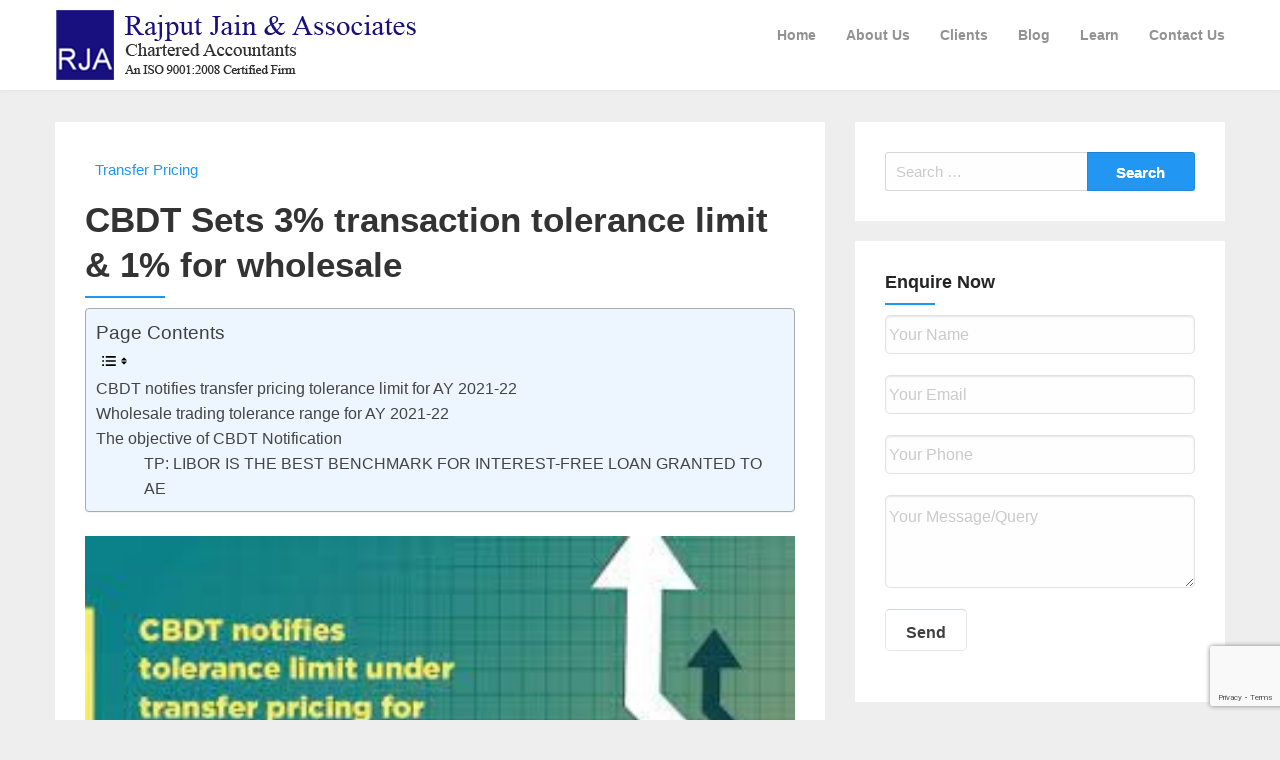

--- FILE ---
content_type: text/html; charset=UTF-8
request_url: https://carajput.com/blog/cbdt-sets-3-transaction-tolerance-limit-1-for-wholesale/
body_size: 16394
content:
<!DOCTYPE html>
<html dir="ltr" lang="en-US" prefix="og: https://ogp.me/ns#">
<head>
  <meta charset="UTF-8">
  <meta name="viewport" content="width=device-width, initial-scale=1">
  <link rel="profile" href="http://gmpg.org/xfn/11">
  <link rel="pingback" href="https://carajput.com/blog/xmlrpc.php">
  
  
  <title>CBDT Sets 3% transaction tolerance limit &amp; 1% for wholesale</title>

		<!-- All in One SEO 4.5.0 - aioseo.com -->
		<meta name="description" content="transfer pricing tolerance limit for AY 2021-22, Wholesale trading tolerance range, TP Tolerance range for ALP, transfer pricing tolerance, transfer pricing" />
		<meta name="robots" content="max-image-preview:large" />
		<meta name="keywords" content="transfer pricing" />
		<link rel="canonical" href="https://carajput.com/blog/cbdt-sets-3-transaction-tolerance-limit-1-for-wholesale/" />
		<meta name="generator" content="All in One SEO (AIOSEO) 4.5.0" />
		<meta property="og:locale" content="en_US" />
		<meta property="og:site_name" content="Rajput Jain &amp; Associates | Updates on GST, Taxation and Company Laws" />
		<meta property="og:type" content="article" />
		<meta property="og:title" content="CBDT Sets 3% transaction tolerance limit &amp; 1% for wholesale" />
		<meta property="og:description" content="transfer pricing tolerance limit for AY 2021-22, Wholesale trading tolerance range, TP Tolerance range for ALP, transfer pricing tolerance, transfer pricing" />
		<meta property="og:url" content="https://carajput.com/blog/cbdt-sets-3-transaction-tolerance-limit-1-for-wholesale/" />
		<meta property="og:image" content="https://carajput.com/blog/wp-content/uploads/2021/05/carajput-logo.png" />
		<meta property="og:image:secure_url" content="https://carajput.com/blog/wp-content/uploads/2021/05/carajput-logo.png" />
		<meta property="article:published_time" content="2021-11-09T18:25:39+00:00" />
		<meta property="article:modified_time" content="2024-12-01T08:24:26+00:00" />
		<meta name="twitter:card" content="summary" />
		<meta name="twitter:title" content="CBDT Sets 3% transaction tolerance limit &amp; 1% for wholesale" />
		<meta name="twitter:description" content="transfer pricing tolerance limit for AY 2021-22, Wholesale trading tolerance range, TP Tolerance range for ALP, transfer pricing tolerance, transfer pricing" />
		<meta name="twitter:image" content="https://carajput.com/blog/wp-content/uploads/2021/05/carajput-logo.png" />
		<meta name="google" content="nositelinkssearchbox" />
		<script type="application/ld+json" class="aioseo-schema">
			{"@context":"https:\/\/schema.org","@graph":[{"@type":"Article","@id":"https:\/\/carajput.com\/blog\/cbdt-sets-3-transaction-tolerance-limit-1-for-wholesale\/#article","name":"CBDT Sets 3% transaction tolerance limit & 1% for wholesale","headline":"CBDT Sets 3% transaction tolerance limit &#038; 1% for wholesale","author":{"@id":"https:\/\/carajput.com\/blog\/author\/carajputa\/#author"},"publisher":{"@id":"https:\/\/carajput.com\/blog\/#organization"},"image":{"@type":"ImageObject","url":"https:\/\/carajput.com\/blog\/wp-content\/uploads\/2021\/11\/TP..jpeg","@id":"https:\/\/carajput.com\/blog\/cbdt-sets-3-transaction-tolerance-limit-1-for-wholesale\/#articleImage","width":292,"height":139,"caption":"CBDT notifies transfer pricing tolerance limit for AY 2021-22"},"datePublished":"2021-11-09T18:25:39+05:30","dateModified":"2024-12-01T08:24:26+05:30","inLanguage":"en-US","mainEntityOfPage":{"@id":"https:\/\/carajput.com\/blog\/cbdt-sets-3-transaction-tolerance-limit-1-for-wholesale\/#webpage"},"isPartOf":{"@id":"https:\/\/carajput.com\/blog\/cbdt-sets-3-transaction-tolerance-limit-1-for-wholesale\/#webpage"},"articleSection":"Transfer Pricing, TRANSFER PRICING"},{"@type":"BreadcrumbList","@id":"https:\/\/carajput.com\/blog\/cbdt-sets-3-transaction-tolerance-limit-1-for-wholesale\/#breadcrumblist","itemListElement":[{"@type":"ListItem","@id":"https:\/\/carajput.com\/blog\/#listItem","position":1,"name":"Home","item":"https:\/\/carajput.com\/blog\/","nextItem":"https:\/\/carajput.com\/blog\/cbdt-sets-3-transaction-tolerance-limit-1-for-wholesale\/#listItem"},{"@type":"ListItem","@id":"https:\/\/carajput.com\/blog\/cbdt-sets-3-transaction-tolerance-limit-1-for-wholesale\/#listItem","position":2,"name":"CBDT Sets 3% transaction tolerance limit & 1% for wholesale","previousItem":"https:\/\/carajput.com\/blog\/#listItem"}]},{"@type":"Organization","@id":"https:\/\/carajput.com\/blog\/#organization","name":"Rajput Jain and Associates","url":"https:\/\/carajput.com\/blog\/","logo":{"@type":"ImageObject","url":"https:\/\/carajput.com\/blog\/wp-content\/uploads\/2021\/05\/carajput-logo.png","@id":"https:\/\/carajput.com\/blog\/cbdt-sets-3-transaction-tolerance-limit-1-for-wholesale\/#organizationLogo","width":370,"height":70},"image":{"@id":"https:\/\/carajput.com\/blog\/#organizationLogo"},"contactPoint":{"@type":"ContactPoint","telephone":"+919555555480","contactType":"Customer Support"}},{"@type":"Person","@id":"https:\/\/carajput.com\/blog\/author\/carajputa\/#author","url":"https:\/\/carajput.com\/blog\/author\/carajputa\/","name":"Rajput Jain &amp; Associates","image":{"@type":"ImageObject","@id":"https:\/\/carajput.com\/blog\/cbdt-sets-3-transaction-tolerance-limit-1-for-wholesale\/#authorImage","url":"https:\/\/secure.gravatar.com\/avatar\/c5e8f351f33dd30df875b524ccf2ea0b?s=96&d=mm&r=g","width":96,"height":96,"caption":"Rajput Jain &amp; Associates"}},{"@type":"WebPage","@id":"https:\/\/carajput.com\/blog\/cbdt-sets-3-transaction-tolerance-limit-1-for-wholesale\/#webpage","url":"https:\/\/carajput.com\/blog\/cbdt-sets-3-transaction-tolerance-limit-1-for-wholesale\/","name":"CBDT Sets 3% transaction tolerance limit & 1% for wholesale","description":"transfer pricing tolerance limit for AY 2021-22, Wholesale trading tolerance range, TP Tolerance range for ALP, transfer pricing tolerance, transfer pricing","inLanguage":"en-US","isPartOf":{"@id":"https:\/\/carajput.com\/blog\/#website"},"breadcrumb":{"@id":"https:\/\/carajput.com\/blog\/cbdt-sets-3-transaction-tolerance-limit-1-for-wholesale\/#breadcrumblist"},"author":{"@id":"https:\/\/carajput.com\/blog\/author\/carajputa\/#author"},"creator":{"@id":"https:\/\/carajput.com\/blog\/author\/carajputa\/#author"},"datePublished":"2021-11-09T18:25:39+05:30","dateModified":"2024-12-01T08:24:26+05:30"},{"@type":"WebSite","@id":"https:\/\/carajput.com\/blog\/#website","url":"https:\/\/carajput.com\/blog\/","name":"Rajput Jain & Associates - Chartered Accountants in Delhi","description":"Updates on GST, Taxation and Company Laws","inLanguage":"en-US","publisher":{"@id":"https:\/\/carajput.com\/blog\/#organization"}}]}
		</script>
		<!-- All in One SEO -->

<link rel="amphtml" href="https://carajput.com/blog/cbdt-sets-3-transaction-tolerance-limit-1-for-wholesale/amp/" /><meta name="generator" content="AMP for WP 1.0.91.1"/><link rel='dns-prefetch' href='//static.addtoany.com' />
<link rel="alternate" type="application/rss+xml" title="Rajput Jain &amp; Associates &raquo; Feed" href="https://carajput.com/blog/feed/" />
<link rel="alternate" type="application/rss+xml" title="Rajput Jain &amp; Associates &raquo; Comments Feed" href="https://carajput.com/blog/comments/feed/" />
<link rel="alternate" type="application/rss+xml" title="Rajput Jain &amp; Associates &raquo; CBDT Sets 3% transaction tolerance limit &#038; 1% for wholesale Comments Feed" href="https://carajput.com/blog/cbdt-sets-3-transaction-tolerance-limit-1-for-wholesale/feed/" />
<script type="text/javascript">
/* <![CDATA[ */
window._wpemojiSettings = {"baseUrl":"https:\/\/s.w.org\/images\/core\/emoji\/14.0.0\/72x72\/","ext":".png","svgUrl":"https:\/\/s.w.org\/images\/core\/emoji\/14.0.0\/svg\/","svgExt":".svg","source":{"concatemoji":"https:\/\/carajput.com\/blog\/wp-includes\/js\/wp-emoji-release.min.js?ver=6.4.1"}};
/*! This file is auto-generated */
!function(i,n){var o,s,e;function c(e){try{var t={supportTests:e,timestamp:(new Date).valueOf()};sessionStorage.setItem(o,JSON.stringify(t))}catch(e){}}function p(e,t,n){e.clearRect(0,0,e.canvas.width,e.canvas.height),e.fillText(t,0,0);var t=new Uint32Array(e.getImageData(0,0,e.canvas.width,e.canvas.height).data),r=(e.clearRect(0,0,e.canvas.width,e.canvas.height),e.fillText(n,0,0),new Uint32Array(e.getImageData(0,0,e.canvas.width,e.canvas.height).data));return t.every(function(e,t){return e===r[t]})}function u(e,t,n){switch(t){case"flag":return n(e,"\ud83c\udff3\ufe0f\u200d\u26a7\ufe0f","\ud83c\udff3\ufe0f\u200b\u26a7\ufe0f")?!1:!n(e,"\ud83c\uddfa\ud83c\uddf3","\ud83c\uddfa\u200b\ud83c\uddf3")&&!n(e,"\ud83c\udff4\udb40\udc67\udb40\udc62\udb40\udc65\udb40\udc6e\udb40\udc67\udb40\udc7f","\ud83c\udff4\u200b\udb40\udc67\u200b\udb40\udc62\u200b\udb40\udc65\u200b\udb40\udc6e\u200b\udb40\udc67\u200b\udb40\udc7f");case"emoji":return!n(e,"\ud83e\udef1\ud83c\udffb\u200d\ud83e\udef2\ud83c\udfff","\ud83e\udef1\ud83c\udffb\u200b\ud83e\udef2\ud83c\udfff")}return!1}function f(e,t,n){var r="undefined"!=typeof WorkerGlobalScope&&self instanceof WorkerGlobalScope?new OffscreenCanvas(300,150):i.createElement("canvas"),a=r.getContext("2d",{willReadFrequently:!0}),o=(a.textBaseline="top",a.font="600 32px Arial",{});return e.forEach(function(e){o[e]=t(a,e,n)}),o}function t(e){var t=i.createElement("script");t.src=e,t.defer=!0,i.head.appendChild(t)}"undefined"!=typeof Promise&&(o="wpEmojiSettingsSupports",s=["flag","emoji"],n.supports={everything:!0,everythingExceptFlag:!0},e=new Promise(function(e){i.addEventListener("DOMContentLoaded",e,{once:!0})}),new Promise(function(t){var n=function(){try{var e=JSON.parse(sessionStorage.getItem(o));if("object"==typeof e&&"number"==typeof e.timestamp&&(new Date).valueOf()<e.timestamp+604800&&"object"==typeof e.supportTests)return e.supportTests}catch(e){}return null}();if(!n){if("undefined"!=typeof Worker&&"undefined"!=typeof OffscreenCanvas&&"undefined"!=typeof URL&&URL.createObjectURL&&"undefined"!=typeof Blob)try{var e="postMessage("+f.toString()+"("+[JSON.stringify(s),u.toString(),p.toString()].join(",")+"));",r=new Blob([e],{type:"text/javascript"}),a=new Worker(URL.createObjectURL(r),{name:"wpTestEmojiSupports"});return void(a.onmessage=function(e){c(n=e.data),a.terminate(),t(n)})}catch(e){}c(n=f(s,u,p))}t(n)}).then(function(e){for(var t in e)n.supports[t]=e[t],n.supports.everything=n.supports.everything&&n.supports[t],"flag"!==t&&(n.supports.everythingExceptFlag=n.supports.everythingExceptFlag&&n.supports[t]);n.supports.everythingExceptFlag=n.supports.everythingExceptFlag&&!n.supports.flag,n.DOMReady=!1,n.readyCallback=function(){n.DOMReady=!0}}).then(function(){return e}).then(function(){var e;n.supports.everything||(n.readyCallback(),(e=n.source||{}).concatemoji?t(e.concatemoji):e.wpemoji&&e.twemoji&&(t(e.twemoji),t(e.wpemoji)))}))}((window,document),window._wpemojiSettings);
/* ]]> */
</script>
<style id='wp-emoji-styles-inline-css' type='text/css'>

	img.wp-smiley, img.emoji {
		display: inline !important;
		border: none !important;
		box-shadow: none !important;
		height: 1em !important;
		width: 1em !important;
		margin: 0 0.07em !important;
		vertical-align: -0.1em !important;
		background: none !important;
		padding: 0 !important;
	}
</style>
<link rel='stylesheet' id='wp-block-library-css' href='https://carajput.com/blog/wp-includes/css/dist/block-library/style.min.css?ver=6.4.1' type='text/css' media='all' />
<style id='classic-theme-styles-inline-css' type='text/css'>
/*! This file is auto-generated */
.wp-block-button__link{color:#fff;background-color:#32373c;border-radius:9999px;box-shadow:none;text-decoration:none;padding:calc(.667em + 2px) calc(1.333em + 2px);font-size:1.125em}.wp-block-file__button{background:#32373c;color:#fff;text-decoration:none}
</style>
<style id='global-styles-inline-css' type='text/css'>
body{--wp--preset--color--black: #000000;--wp--preset--color--cyan-bluish-gray: #abb8c3;--wp--preset--color--white: #ffffff;--wp--preset--color--pale-pink: #f78da7;--wp--preset--color--vivid-red: #cf2e2e;--wp--preset--color--luminous-vivid-orange: #ff6900;--wp--preset--color--luminous-vivid-amber: #fcb900;--wp--preset--color--light-green-cyan: #7bdcb5;--wp--preset--color--vivid-green-cyan: #00d084;--wp--preset--color--pale-cyan-blue: #8ed1fc;--wp--preset--color--vivid-cyan-blue: #0693e3;--wp--preset--color--vivid-purple: #9b51e0;--wp--preset--gradient--vivid-cyan-blue-to-vivid-purple: linear-gradient(135deg,rgba(6,147,227,1) 0%,rgb(155,81,224) 100%);--wp--preset--gradient--light-green-cyan-to-vivid-green-cyan: linear-gradient(135deg,rgb(122,220,180) 0%,rgb(0,208,130) 100%);--wp--preset--gradient--luminous-vivid-amber-to-luminous-vivid-orange: linear-gradient(135deg,rgba(252,185,0,1) 0%,rgba(255,105,0,1) 100%);--wp--preset--gradient--luminous-vivid-orange-to-vivid-red: linear-gradient(135deg,rgba(255,105,0,1) 0%,rgb(207,46,46) 100%);--wp--preset--gradient--very-light-gray-to-cyan-bluish-gray: linear-gradient(135deg,rgb(238,238,238) 0%,rgb(169,184,195) 100%);--wp--preset--gradient--cool-to-warm-spectrum: linear-gradient(135deg,rgb(74,234,220) 0%,rgb(151,120,209) 20%,rgb(207,42,186) 40%,rgb(238,44,130) 60%,rgb(251,105,98) 80%,rgb(254,248,76) 100%);--wp--preset--gradient--blush-light-purple: linear-gradient(135deg,rgb(255,206,236) 0%,rgb(152,150,240) 100%);--wp--preset--gradient--blush-bordeaux: linear-gradient(135deg,rgb(254,205,165) 0%,rgb(254,45,45) 50%,rgb(107,0,62) 100%);--wp--preset--gradient--luminous-dusk: linear-gradient(135deg,rgb(255,203,112) 0%,rgb(199,81,192) 50%,rgb(65,88,208) 100%);--wp--preset--gradient--pale-ocean: linear-gradient(135deg,rgb(255,245,203) 0%,rgb(182,227,212) 50%,rgb(51,167,181) 100%);--wp--preset--gradient--electric-grass: linear-gradient(135deg,rgb(202,248,128) 0%,rgb(113,206,126) 100%);--wp--preset--gradient--midnight: linear-gradient(135deg,rgb(2,3,129) 0%,rgb(40,116,252) 100%);--wp--preset--font-size--small: 13px;--wp--preset--font-size--medium: 20px;--wp--preset--font-size--large: 36px;--wp--preset--font-size--x-large: 42px;--wp--preset--spacing--20: 0.44rem;--wp--preset--spacing--30: 0.67rem;--wp--preset--spacing--40: 1rem;--wp--preset--spacing--50: 1.5rem;--wp--preset--spacing--60: 2.25rem;--wp--preset--spacing--70: 3.38rem;--wp--preset--spacing--80: 5.06rem;--wp--preset--shadow--natural: 6px 6px 9px rgba(0, 0, 0, 0.2);--wp--preset--shadow--deep: 12px 12px 50px rgba(0, 0, 0, 0.4);--wp--preset--shadow--sharp: 6px 6px 0px rgba(0, 0, 0, 0.2);--wp--preset--shadow--outlined: 6px 6px 0px -3px rgba(255, 255, 255, 1), 6px 6px rgba(0, 0, 0, 1);--wp--preset--shadow--crisp: 6px 6px 0px rgba(0, 0, 0, 1);}:where(.is-layout-flex){gap: 0.5em;}:where(.is-layout-grid){gap: 0.5em;}body .is-layout-flow > .alignleft{float: left;margin-inline-start: 0;margin-inline-end: 2em;}body .is-layout-flow > .alignright{float: right;margin-inline-start: 2em;margin-inline-end: 0;}body .is-layout-flow > .aligncenter{margin-left: auto !important;margin-right: auto !important;}body .is-layout-constrained > .alignleft{float: left;margin-inline-start: 0;margin-inline-end: 2em;}body .is-layout-constrained > .alignright{float: right;margin-inline-start: 2em;margin-inline-end: 0;}body .is-layout-constrained > .aligncenter{margin-left: auto !important;margin-right: auto !important;}body .is-layout-constrained > :where(:not(.alignleft):not(.alignright):not(.alignfull)){max-width: var(--wp--style--global--content-size);margin-left: auto !important;margin-right: auto !important;}body .is-layout-constrained > .alignwide{max-width: var(--wp--style--global--wide-size);}body .is-layout-flex{display: flex;}body .is-layout-flex{flex-wrap: wrap;align-items: center;}body .is-layout-flex > *{margin: 0;}body .is-layout-grid{display: grid;}body .is-layout-grid > *{margin: 0;}:where(.wp-block-columns.is-layout-flex){gap: 2em;}:where(.wp-block-columns.is-layout-grid){gap: 2em;}:where(.wp-block-post-template.is-layout-flex){gap: 1.25em;}:where(.wp-block-post-template.is-layout-grid){gap: 1.25em;}.has-black-color{color: var(--wp--preset--color--black) !important;}.has-cyan-bluish-gray-color{color: var(--wp--preset--color--cyan-bluish-gray) !important;}.has-white-color{color: var(--wp--preset--color--white) !important;}.has-pale-pink-color{color: var(--wp--preset--color--pale-pink) !important;}.has-vivid-red-color{color: var(--wp--preset--color--vivid-red) !important;}.has-luminous-vivid-orange-color{color: var(--wp--preset--color--luminous-vivid-orange) !important;}.has-luminous-vivid-amber-color{color: var(--wp--preset--color--luminous-vivid-amber) !important;}.has-light-green-cyan-color{color: var(--wp--preset--color--light-green-cyan) !important;}.has-vivid-green-cyan-color{color: var(--wp--preset--color--vivid-green-cyan) !important;}.has-pale-cyan-blue-color{color: var(--wp--preset--color--pale-cyan-blue) !important;}.has-vivid-cyan-blue-color{color: var(--wp--preset--color--vivid-cyan-blue) !important;}.has-vivid-purple-color{color: var(--wp--preset--color--vivid-purple) !important;}.has-black-background-color{background-color: var(--wp--preset--color--black) !important;}.has-cyan-bluish-gray-background-color{background-color: var(--wp--preset--color--cyan-bluish-gray) !important;}.has-white-background-color{background-color: var(--wp--preset--color--white) !important;}.has-pale-pink-background-color{background-color: var(--wp--preset--color--pale-pink) !important;}.has-vivid-red-background-color{background-color: var(--wp--preset--color--vivid-red) !important;}.has-luminous-vivid-orange-background-color{background-color: var(--wp--preset--color--luminous-vivid-orange) !important;}.has-luminous-vivid-amber-background-color{background-color: var(--wp--preset--color--luminous-vivid-amber) !important;}.has-light-green-cyan-background-color{background-color: var(--wp--preset--color--light-green-cyan) !important;}.has-vivid-green-cyan-background-color{background-color: var(--wp--preset--color--vivid-green-cyan) !important;}.has-pale-cyan-blue-background-color{background-color: var(--wp--preset--color--pale-cyan-blue) !important;}.has-vivid-cyan-blue-background-color{background-color: var(--wp--preset--color--vivid-cyan-blue) !important;}.has-vivid-purple-background-color{background-color: var(--wp--preset--color--vivid-purple) !important;}.has-black-border-color{border-color: var(--wp--preset--color--black) !important;}.has-cyan-bluish-gray-border-color{border-color: var(--wp--preset--color--cyan-bluish-gray) !important;}.has-white-border-color{border-color: var(--wp--preset--color--white) !important;}.has-pale-pink-border-color{border-color: var(--wp--preset--color--pale-pink) !important;}.has-vivid-red-border-color{border-color: var(--wp--preset--color--vivid-red) !important;}.has-luminous-vivid-orange-border-color{border-color: var(--wp--preset--color--luminous-vivid-orange) !important;}.has-luminous-vivid-amber-border-color{border-color: var(--wp--preset--color--luminous-vivid-amber) !important;}.has-light-green-cyan-border-color{border-color: var(--wp--preset--color--light-green-cyan) !important;}.has-vivid-green-cyan-border-color{border-color: var(--wp--preset--color--vivid-green-cyan) !important;}.has-pale-cyan-blue-border-color{border-color: var(--wp--preset--color--pale-cyan-blue) !important;}.has-vivid-cyan-blue-border-color{border-color: var(--wp--preset--color--vivid-cyan-blue) !important;}.has-vivid-purple-border-color{border-color: var(--wp--preset--color--vivid-purple) !important;}.has-vivid-cyan-blue-to-vivid-purple-gradient-background{background: var(--wp--preset--gradient--vivid-cyan-blue-to-vivid-purple) !important;}.has-light-green-cyan-to-vivid-green-cyan-gradient-background{background: var(--wp--preset--gradient--light-green-cyan-to-vivid-green-cyan) !important;}.has-luminous-vivid-amber-to-luminous-vivid-orange-gradient-background{background: var(--wp--preset--gradient--luminous-vivid-amber-to-luminous-vivid-orange) !important;}.has-luminous-vivid-orange-to-vivid-red-gradient-background{background: var(--wp--preset--gradient--luminous-vivid-orange-to-vivid-red) !important;}.has-very-light-gray-to-cyan-bluish-gray-gradient-background{background: var(--wp--preset--gradient--very-light-gray-to-cyan-bluish-gray) !important;}.has-cool-to-warm-spectrum-gradient-background{background: var(--wp--preset--gradient--cool-to-warm-spectrum) !important;}.has-blush-light-purple-gradient-background{background: var(--wp--preset--gradient--blush-light-purple) !important;}.has-blush-bordeaux-gradient-background{background: var(--wp--preset--gradient--blush-bordeaux) !important;}.has-luminous-dusk-gradient-background{background: var(--wp--preset--gradient--luminous-dusk) !important;}.has-pale-ocean-gradient-background{background: var(--wp--preset--gradient--pale-ocean) !important;}.has-electric-grass-gradient-background{background: var(--wp--preset--gradient--electric-grass) !important;}.has-midnight-gradient-background{background: var(--wp--preset--gradient--midnight) !important;}.has-small-font-size{font-size: var(--wp--preset--font-size--small) !important;}.has-medium-font-size{font-size: var(--wp--preset--font-size--medium) !important;}.has-large-font-size{font-size: var(--wp--preset--font-size--large) !important;}.has-x-large-font-size{font-size: var(--wp--preset--font-size--x-large) !important;}
.wp-block-navigation a:where(:not(.wp-element-button)){color: inherit;}
:where(.wp-block-post-template.is-layout-flex){gap: 1.25em;}:where(.wp-block-post-template.is-layout-grid){gap: 1.25em;}
:where(.wp-block-columns.is-layout-flex){gap: 2em;}:where(.wp-block-columns.is-layout-grid){gap: 2em;}
.wp-block-pullquote{font-size: 1.5em;line-height: 1.6;}
</style>
<link rel='stylesheet' id='contact-form-7-css' href='https://carajput.com/blog/wp-content/plugins/contact-form-7/includes/css/styles.css?ver=5.8.3' type='text/css' media='all' />
<link rel='stylesheet' id='ez-toc-css' href='https://carajput.com/blog/wp-content/plugins/easy-table-of-contents/assets/css/screen.min.css?ver=2.0.58' type='text/css' media='all' />
<style id='ez-toc-inline-css' type='text/css'>
div#ez-toc-container .ez-toc-title {font-size: 120%;}div#ez-toc-container .ez-toc-title {font-weight: 400;}div#ez-toc-container ul li {font-size: 100%;}div#ez-toc-container nav ul ul li ul li {font-size: %!important;}
.ez-toc-container-direction {direction: ltr;}.ez-toc-counter ul {direction: ltr;counter-reset: item ;}.ez-toc-counter nav ul li a::before {content: counter(item, numeric) '. ';margin-right: .2em; counter-increment: item;flex-grow: 0;flex-shrink: 0;float: left;	 }.ez-toc-widget-direction {direction: ltr;}.ez-toc-widget-container ul {direction: ltr;counter-reset: item ;}.ez-toc-widget-container nav ul li a::before {content: counter(item, numeric) '. ';margin-right: .2em; counter-increment: item;flex-grow: 0;flex-shrink: 0;float: left;	 }
</style>
<link rel='stylesheet' id='foundation-css' href='https://carajput.com/blog/wp-content/themes/simplynews/assets/foundation/css/foundation.min.css?ver=6.4.1' type='text/css' media='all' />
<link rel='stylesheet' id='font-awesome-css' href='https://carajput.com/blog/wp-content/themes/simpleasy/assets/fonts/font-awesome.css?ver=6.4.1' type='text/css' media='all' />
<link rel='stylesheet' id='simpleasy-style-css' href='https://carajput.com/blog/wp-content/themes/simplynews/style.css?ver=6.4.1' type='text/css' media='all' />
<link rel='stylesheet' id='dashicons-css' href='https://carajput.com/blog/wp-includes/css/dashicons.min.css?ver=6.4.1' type='text/css' media='all' />
<link rel='stylesheet' id='child-style-css' href='https://carajput.com/blog/wp-content/themes/simplynews/style.css?ver=6.4.1' type='text/css' media='all' />
<link rel='stylesheet' id='addtoany-css' href='https://carajput.com/blog/wp-content/plugins/add-to-any/addtoany.min.css?ver=1.16' type='text/css' media='all' />
<script type="text/javascript" id="addtoany-core-js-before">
/* <![CDATA[ */
window.a2a_config=window.a2a_config||{};a2a_config.callbacks=[];a2a_config.overlays=[];a2a_config.templates={};
/* ]]> */
</script>
<script type="text/javascript" async src="https://static.addtoany.com/menu/page.js" id="addtoany-core-js"></script>
<script type="text/javascript" src="https://carajput.com/blog/wp-includes/js/jquery/jquery.min.js?ver=3.7.1" id="jquery-core-js"></script>
<script type="text/javascript" src="https://carajput.com/blog/wp-includes/js/jquery/jquery-migrate.min.js?ver=3.4.1" id="jquery-migrate-js"></script>
<script type="text/javascript" async src="https://carajput.com/blog/wp-content/plugins/add-to-any/addtoany.min.js?ver=1.1" id="addtoany-jquery-js"></script>
<script type="text/javascript" src="https://carajput.com/blog/wp-content/themes/simpleasy/assets/foundation/js/foundation.min.js?ver=1" id="foundation-js-js"></script>
<script type="text/javascript" src="https://carajput.com/blog/wp-content/themes/simpleasy/foundation.js?ver=1" id="simpleasy-foundation-init-js"></script>
<link rel="https://api.w.org/" href="https://carajput.com/blog/wp-json/" /><link rel="alternate" type="application/json" href="https://carajput.com/blog/wp-json/wp/v2/posts/18563" /><link rel="EditURI" type="application/rsd+xml" title="RSD" href="https://carajput.com/blog/xmlrpc.php?rsd" />
<meta name="generator" content="WordPress 6.4.1" />
<link rel='shortlink' href='https://carajput.com/blog/?p=18563' />
<link rel="alternate" type="application/json+oembed" href="https://carajput.com/blog/wp-json/oembed/1.0/embed?url=https%3A%2F%2Fcarajput.com%2Fblog%2Fcbdt-sets-3-transaction-tolerance-limit-1-for-wholesale%2F" />
<link rel="alternate" type="text/xml+oembed" href="https://carajput.com/blog/wp-json/oembed/1.0/embed?url=https%3A%2F%2Fcarajput.com%2Fblog%2Fcbdt-sets-3-transaction-tolerance-limit-1-for-wholesale%2F&#038;format=xml" />
<meta name="generator" content="Site Kit by Google 1.113.0" />        <style type="text/css">
            #header-image a { color: ; }
            #header-image .site-description{ color: ; }
            .site-description:before { background: ; }
            div#header-image { background: ; }
            ul.sub-menu.dropdown.childopen, .main-navigation ul li a:hover, .top-bar, .top-bar ul, button.menu-toggle.navicon, button.menu-toggle:hover, .main-navigation .sub-menu li { background: ; background-color: ; }
            .navicon:focus .fa-bars, .navicon:active .fa-bars, .navicon .fa-bars, .site-header .main-navigation ul li a, .site-header .main-navigation ul li a:hover, .site-header .main-navigation ul li a:visited, .site-header .main-navigation ul li a:focus, .site-header .main-navigation ul li a:active, .main-navigation ul li ul.childopen li:hover a, .main-navigation ul li ul.childopen li .active a, .navicon span { color: ; }
            .top-bar-title .site-title a { color: ; }
            .blog .hentry { background-color: ; }
            .blog h2.entry-title a { color: ; }
            .blog time.entry-date.published, .post-main-category { color: ; }
            .blog .entry-content label, .blog .entry-content, .blog .entry-content li, .blog .entry-content p, .blog .entry-content ol li, .blog .entry-content ul li { color: ; }
            #content .sticky:before { background: ; }
            .blog .entry-content a, .blog .entry-content a:link, .blog .entry-content a:visited, .entry-content a.more-link.more-link-activated, .entry-content a.more-link.more-link-activated:hover, .entry-content a.more-link.more-link-activated:focus, .entry-content a.more-link.more-link-activated:active, .entry-content a.more-link.more-link-activated:visited { color: ; }
            .blog .entry-content form.post-password-form input[type="submit"],.blog .entry-content a.more-link.more-link-activated, .blog .entry-content a.more-link.more-link-activated:hover, .blog .entry-content a.more-link.more-link-activated:focus, .blog .entry-content a.more-link.more-link-activated:active, .blog .entry-content a.more-link.more-link-activated:visited { color: ; }
            .blog .pagination a:hover, .blog .pagination button:hover, .blog .paging-navigation ul, .blog .pagination ul, .blog .pagination .current { background: ; }
            .blog .paging-navigation li a:hover, .blog .pagination li a:hover, .blog .paging-navigation li span.page-numbers, .blog .pagination li span.page-numbers, .paging-navigation li a, .pagination li a { color: ; }
            .single-post .hentry, .single-post .comments-area, .single-post .read-comments, .single-post .write-comments, .single-post .single-post-content, .single-post .site-main .posts-navigation, .page .hentry, .page .comments-area, .page .read-comments, .page .write-comments, .page .page-content, .page .site-main .posts-navigation, .page .site-main .post-navigation, .single-post .site-main .post-navigation, .page .comment-respond, .single-post .comment-respond { background: ; }
            .page #main th, .single-post #main th, .page #main h1, .page #main h2, .page #main h3, .page #main h4, .page #main h5, .page #main h6, .single-post #main h1, .single-post #main h2, .single-post #main h3, .single-post #main h4, .single-post #main h5, .single-post #main h6, h2.comments-title, .page .comment-list .comment-author .fn, .single-post .comment-list .comment-author .fn { color: ; }
            .single-post #main span .single-post .site-main .post-navigation .nav-indicator, .single-post #main p, .single-post #main td, .single-post #main ul,  .single-post #main li,  .single-post #main ol,  .single-post #main blockquote, .page #main span .page .site-main .post-navigation .nav-indicator, .page #main p, .page #main td, .page #main ul,  .page #main li,  .page #main ol,  .page #main blockquote, .page #main, .single-post #main, .page #main p, .single-post #main p, .single-post #main cite, .page #main cite, .page #main abbr, .single-post #main abbr, .single-post .site-main .post-navigation .nav-indicator, .page .site-main .post-navigation .nav-indicator, .page #main label, .single-post #main label { color: ; }
            .page #main time, .single-post #main time, .page time.entry-date.published, .single-post time.entry-date.published, .single-post .post-main-category { color: ; }
            .page #main a, .single-post #main a { color: ; }
            .single-post .form-submit input#submit, .single-post #main .comment-reply-form input#submit, .page #main .form-submit input#submit, .page #main .comment-reply-form input#submit, .single-post #main .comment-reply-form input#submit { background: ; }
            .single-post .form-submit input#submit, .single-post #main .comment-reply-form input#submit, .page #main .form-submit input#submit, .page #main .comment-reply-form input#submit, .single-post #main .comment-reply-form input#submit{ color: ; }
            .page blockquote, .single-post blockquote{ border-color: ; }
            #secondary .widget{ background: ; }
            #secondary .widget th, #secondary .widget-title, #secondary h1, #secondary h2, #secondary h3, #secondary h4, #secondary h5, #secondary h6 { color: ; }
            #secondary .widget cite, #secondary .widget, #secondary .widget p, #secondary .widget li, #secondary .widget td, #secondary .widget abbr{ color: ; }
            #secondary .widget a, #secondary .widget li a{ color: ; }
            #secondary input.search-submit { color: ; }
            #secondary input.search-submit { background: ; }
            #supplementary .widget, .site-footer { background: ; }
            .site-footer .widget-title, .site-footer h1, .site-footer h2, .site-footer h3, .site-footer h4, .site-footer h5, .site-footer h6 { color: ; }
            .site-footer .widget, .site-footer .widget li, .site-footer .widget p, .site-footer abbr, .site-footer cite, .site-footer table caption { color: ; }
            .site-footer .widget a, .site-footer .widget li a, .site-footer .widget ul li a { color: ; }
            .site-footer input.search-submit { background: ; }
            .site-footer input.search-submit { color: ; }
            .copyright { color: ; }
            .copyright { background: ; }
            a.topbutton, a.topbutton:visited, a.topbutton:hover, a.topbutton:focus, a.topbutton:active { background: ; }
            a.topbutton, a.topbutton:visited, a.topbutton:hover, a.topbutton:focus, a.topbutton:active { color: ; }
            div#header-image { padding-top: px; }
            div#header-image { padding-bottom: px; }


            .header-bottom-grid h3, .header-bottom-grid h3.widget-title { color: ; }
            .header-bottom-grid p, .header-bottom-grid, .header-bottom-grid li, .header-bottom-grid ul { color: ; }
            .header-bottom-grid a, .header-bottom-grid li a { color: ; }
            .header-bottom-grid { background: ; }

        </style>
        <link rel="icon" href="https://carajput.com/blog/wp-content/uploads/2015/12/cropped-rja-2-32x32.png" sizes="32x32" />
<link rel="icon" href="https://carajput.com/blog/wp-content/uploads/2015/12/cropped-rja-2-192x192.png" sizes="192x192" />
<link rel="apple-touch-icon" href="https://carajput.com/blog/wp-content/uploads/2015/12/cropped-rja-2-180x180.png" />
<meta name="msapplication-TileImage" content="https://carajput.com/blog/wp-content/uploads/2015/12/cropped-rja-2-270x270.png" />

      
  <!-- Google tag (gtag.js) -->
  <script async src="https://www.googletagmanager.com/gtag/js?id=G-HQJ8MKCQE1"></script>
  <script>
    window.dataLayer = window.dataLayer || [];
    function gtag(){dataLayer.push(arguments);}
    gtag('js', new Date());

    gtag('config', 'G-HQJ8MKCQE1');
  </script>

</head>

<body class="post-template-default single single-post postid-18563 single-format-standard wp-custom-logo" oncopy="return false" onpaste="return false" oncut="return false">

  
     

          <div id="page" class="site sidebar-right">

            
            <a class="skip-link screen-reader-text" href="#content">Skip to content</a>


            <div data-sticky-container>

             <header id="masthead" class="group site-header title-bar top-bar" role="banner" data-sticky data-options="marginTop:0;" style="width:100%" data-top-anchor="masthead" data-btm-anchor="colophon:bottom">

              <div class="row"> <!-- Start Foundation row -->

                <div class="top-bar-title">

                  <div class="site-branding">

                   
                                             <a href="https://carajput.com/blog/" class="custom-logo-link" rel="home"><img width="370" height="70" src="https://carajput.com/blog/wp-content/uploads/2021/05/carajput-logo.png" class="custom-logo" alt="Rajput Jain &amp; Associates" decoding="async" srcset="https://carajput.com/blog/wp-content/uploads/2021/05/carajput-logo.png 370w, https://carajput.com/blog/wp-content/uploads/2021/05/carajput-logo-300x57.png 300w" sizes="(max-width: 370px) 100vw, 370px" /></a> 
            
                  </div><!-- .site-branding -->

      </div>

      <div class="top-bar-right">
        
<nav id="site-navigation" class="main-navigation top-bar-right" role="navigation">
                        
        <!-- Right Nav Section -->
        <div class="top-bar-menu menu">
            
            <button class="menu-toggle navicon" aria-controls="primary-menu" aria-expanded="false">
                <i class="fa fa-bars"></i>
                <span>Menu</span>
            </button>
            
            <div class="menu-main-menu-container"><ul id="primary-menu" class="menu group"><li id="menu-item-9" class="menu-item menu-item-type-custom menu-item-object-custom menu-item-9"><a href="https://carajput.com/">Home</a></li>
<li id="menu-item-10" class="menu-item menu-item-type-custom menu-item-object-custom menu-item-10"><a href="https://carajput.com/about-rajput-jain.html">About Us</a></li>
<li id="menu-item-12" class="menu-item menu-item-type-custom menu-item-object-custom menu-item-12"><a href="https://carajput.com/our-clients.php">Clients</a></li>
<li id="menu-item-12004" class="menu-item menu-item-type-custom menu-item-object-custom menu-item-home menu-item-12004"><a href="https://carajput.com/blog/">Blog</a></li>
<li id="menu-item-12005" class="menu-item menu-item-type-custom menu-item-object-custom menu-item-12005"><a href="https://carajput.com/learn/">Learn</a></li>
<li id="menu-item-18" class="menu-item menu-item-type-custom menu-item-object-custom menu-item-18"><a href="https://carajput.com/contact-us.php">Contact Us</a></li>
</ul></div> 
            
        </div> 

</nav><!-- #site-navigation -->
      </div>


    </div> <!-- End Foundation row -->

  </header>
</div><!-- END data-sticky-container -->

<div id="content" class="site-content row"> <!-- Foundation row start -->

   
        
    <div id="primary" class="content-area small-12 medium-8 columns sidebar-right">
        

		<main id="main" class="site-main" role="main">

		 
    <article id="post-18563" class="post-18563 post type-post status-publish format-standard hentry category-transfer-pricing tag-transfer-pricing">
        

<div class="post-content ">
	<header class="entry-header">
        		<div class="entry-meta">
						 <a href="https://carajput.com/blog/category/transfer-pricing/"><span class="post-main-category">Transfer Pricing</span></a>		</div><!-- .entry-meta -->
        <h1 class="entry-title">CBDT Sets 3% transaction tolerance limit &#038; 1% for wholesale</h1>            </header>
    <div class="entry-content">
    <div id="ez-toc-container" class="ez-toc-v2_0_58 counter-hierarchy ez-toc-counter ez-toc-light-blue ez-toc-container-direction">
<p class="ez-toc-title">Page Contents</p>
<label for="ez-toc-cssicon-toggle-item-696f08c99e441" class="ez-toc-cssicon-toggle-label"><span class=""><span class="eztoc-hide" style="display:none;">Toggle</span><span class="ez-toc-icon-toggle-span"><svg style="fill: #000000;color:#000000" xmlns="http://www.w3.org/2000/svg" class="list-377408" width="20px" height="20px" viewBox="0 0 24 24" fill="none"><path d="M6 6H4v2h2V6zm14 0H8v2h12V6zM4 11h2v2H4v-2zm16 0H8v2h12v-2zM4 16h2v2H4v-2zm16 0H8v2h12v-2z" fill="currentColor"></path></svg><svg style="fill: #000000;color:#000000" class="arrow-unsorted-368013" xmlns="http://www.w3.org/2000/svg" width="10px" height="10px" viewBox="0 0 24 24" version="1.2" baseProfile="tiny"><path d="M18.2 9.3l-6.2-6.3-6.2 6.3c-.2.2-.3.4-.3.7s.1.5.3.7c.2.2.4.3.7.3h11c.3 0 .5-.1.7-.3.2-.2.3-.5.3-.7s-.1-.5-.3-.7zM5.8 14.7l6.2 6.3 6.2-6.3c.2-.2.3-.5.3-.7s-.1-.5-.3-.7c-.2-.2-.4-.3-.7-.3h-11c-.3 0-.5.1-.7.3-.2.2-.3.5-.3.7s.1.5.3.7z"/></svg></span></span></label><input type="checkbox"  id="ez-toc-cssicon-toggle-item-696f08c99e441"  aria-label="Toggle" /><nav><ul class='ez-toc-list ez-toc-list-level-1 ' ><li class='ez-toc-page-1 ez-toc-heading-level-2'><a class="ez-toc-link ez-toc-heading-1" href="#CBDT_notifies_transfer_pricing_tolerance_limit_for_AY_2021-22" title="CBDT notifies transfer pricing tolerance limit for AY 2021-22">CBDT notifies transfer pricing tolerance limit for AY 2021-22</a></li><li class='ez-toc-page-1 ez-toc-heading-level-2'><a class="ez-toc-link ez-toc-heading-2" href="#Wholesale_trading_tolerance_range_for_AY_2021-22" title="Wholesale trading tolerance range for AY 2021-22">Wholesale trading tolerance range for AY 2021-22</a></li><li class='ez-toc-page-1 ez-toc-heading-level-2'><a class="ez-toc-link ez-toc-heading-3" href="#The_objective_of_CBDT_Notification" title="The objective of CBDT Notification">The objective of CBDT Notification</a><ul class='ez-toc-list-level-4'><li class='ez-toc-heading-level-4'><ul class='ez-toc-list-level-4'><li class='ez-toc-heading-level-4'><a class="ez-toc-link ez-toc-heading-4" href="#TP_LIBOR_IS_THE_BEST_BENCHMARK_FOR_INTEREST-FREE_LOAN_GRANTED_TO_AE" title="TP: LIBOR IS THE BEST BENCHMARK FOR INTEREST-FREE LOAN GRANTED TO AE">TP: LIBOR IS THE BEST BENCHMARK FOR INTEREST-FREE LOAN GRANTED TO AE</a></li></ul></li></ul></li></ul></nav></div>
<h2><img fetchpriority="high" decoding="async" class="alignnone wp-image-18572" src="https://carajput.com/blog/wp-content/uploads/2021/11/TP..jpeg" alt="CBDT notifies transfer pricing tolerance limit for AY 2021-22" width="828" height="394" /></h2>
<h2><span class="ez-toc-section" id="CBDT_notifies_transfer_pricing_tolerance_limit_for_AY_2021-22"></span>CBDT notifies transfer pricing tolerance limit for AY 2021-22<span class="ez-toc-section-end"></span></h2>
<ul>
<li>The 35th to 65th percentile of the dataset is construed as the arm&#8217;s length range under the transfer pricing regulations.</li>
<li>For cases where there are six or more comparable uncontrolled entries in the dataset and the Transactional Net Margin Method, Comparable Uncontrolled Price Method, Resale Price Method, or Cost Plus Method is selected as the most appropriate method,</li>
<li><span style="font-size: 10.5pt; font-family: 'Arial',sans-serif; color: #212529; background: white;"><a href="https://carajput.com/blog/cbdt-extends-due-dates-of-i-tax-electronic-filing-forms/">CBDT</a> has notified that the tolerance limit of 1% for wholesale trading and 3 % in all other cases for ALP determination during the AY 2021-22.</span></li>
<li>In other situations, such as when there are less than 6 data points or when the method is Another Method or Profit Split Method, the arithmetic mean of the dataset is utilized instead of the 35th to 65th percentile range.</li>
</ul>
<p><strong style="color: #000080;">New TP Tolerance range for ALP for AY 2021-22 3% of the transaction price (1% for wholesale trading)</strong></p>
<ul>
<li><span style="font-size: 10.5pt; font-family: 'Arial',sans-serif; color: #212529; background: white;">Wholesale trading” means an international transaction or specified domestic transaction of trading in goods, which fulfills certain conditions.</span></li>
</ul>
<h2><span class="ez-toc-section" id="Wholesale_trading_tolerance_range_for_AY_2021-22"></span><span style="color: #000080;">Wholesale trading tolerance range for AY 2021-22</span><span class="ez-toc-section-end"></span></h2>
<ul>
<li><strong>Central Board of Direct Taxes has declarer that</strong>: According to a notification published by the Finance Ministry, where the difference between the arm&#8217;s length pricing stipulated under section 92C of the aforementioned Act is greater than 10%,  A tolerance range of 3% (1 percent for wholesale dealing) is allowed in such instances.</li>
<li>The transaction price is permitted to be at arm&#8217;s length if the arm&#8217;s length price (calculated based on the arithmetic mean of the dataset) is within the tolerance range of +/-3 percent (1 percent for wholesale trade) of the transaction price.</li>
</ul>
<p><img decoding="async" class="alignnone wp-image-18574" src="https://carajput.com/blog/wp-content/uploads/2021/11/transfer-pricing.jpeg" alt="transfer pricing" width="827" height="475" /></p>
<h2><span class="ez-toc-section" id="The_objective_of_CBDT_Notification"></span><span style="color: #000080;">The objective of CBDT Notification</span><span class="ez-toc-section-end"></span></h2>
<ul>
<li>The definition of wholesale trading stays the same: which is defined as trading in goods where
<ul>
<li>The average monthly closing inventory of such goods is 10% or less of sales and</li>
<li>The purchase cost of finished goods is 80% or more of the total cost</li>
</ul>
</li>
<li>This is certified that no one will be adversely affected by the notification&#8217;s retrospective effect.</li>
</ul>
<p>But No specific clarification or Explanation has been given in relation to why wholesale traders have a different limit range.</p>
<p>The tolerance range can be considered as one of the government&#8217;s most successful instruments for rationalizing multinationals&#8217; perception of transfer pricing risk in India. However, given the outbreak, it was expected that the CBDT would consider economic and business realities when determining the transfer pricing tolerance range.</p>
<p>While the govt had given many tax and regulatory reliefs to help businesses deal with the issues posed by COVID-19, it was unexpected to learn that the <a href="https://www.caindelhiindia.com/blog/read-all-about-royalty-taxatio-under-income-tax-act/">transfer pricing</a> tolerance range remained unaltered.</p>
<p><span style="color: #ffcc00;"><strong><u>What Rajput Jain &amp; Associates TP Services offers:</u></strong></span></p>
<p><a href="https://carajput.com/blog/wp-content/uploads/2020/09/Transfer-Pricing-Documentatio.gif"><img decoding="async" class=" wp-image-12431" src="https://carajput.com/blog/wp-content/uploads/2020/09/Transfer-Pricing-Documentatio.gif" alt="Transfer Pricing Documentation" width="837" height="841" /></a></p>
<p>&nbsp;</p>
<p><a href="https://carajput.com/archives/cbdt-extend-due-date-for-ay-2024-25-it-returns-section-92e-cases.pdf">CBDT Alert: Due date for AY 2024-25 IT returns (Section 92E cases) extended!</a></p>
<p>🗓️ New deadline: 15th Dec 2024 (was 30th Nov 2024).</p>
<p><img loading="lazy" decoding="async" class="alignnone size-full wp-image-27910" src="https://carajput.com/blog/wp-content/uploads/2021/11/photo_2024-12-01_13-44-39.jpg" alt="AY 2024-25 IT returns (Section 92E cases) extended!" width="908" height="1280" srcset="https://carajput.com/blog/wp-content/uploads/2021/11/photo_2024-12-01_13-44-39.jpg 908w, https://carajput.com/blog/wp-content/uploads/2021/11/photo_2024-12-01_13-44-39-213x300.jpg 213w, https://carajput.com/blog/wp-content/uploads/2021/11/photo_2024-12-01_13-44-39-726x1024.jpg 726w, https://carajput.com/blog/wp-content/uploads/2021/11/photo_2024-12-01_13-44-39-768x1083.jpg 768w, https://carajput.com/blog/wp-content/uploads/2021/11/photo_2024-12-01_13-44-39-800x1128.jpg 800w" sizes="(max-width: 908px) 100vw, 908px" /></p>
<p>Rajput Jain &amp; Associates has a qualified and experienced team of tax lawyers, economists, and financial analysts that are experts in their specialties. Through proactive transfer price planning, they focus on reducing dangers and enhancing opportunities to improve business performance.</p>
<p>RJA Transfer Pricing Practice has a broad understanding of a company&#8217;s business activity based on the facts of each case and OECD principles, which are successfully met by us with quick and efficient thoughts instinctively, by our trained professionals in Transfer Pricing, globally to meet the composite TP needs and challenges of global multi-national companies (MNCs).</p>
<p>Our experienced assistants can help related businesses develop more precise and justifiable transfer pricing strategies and practices.</p>
<p>Popular blog:-</p>
<h4><span class="ez-toc-section" id="TP_LIBOR_IS_THE_BEST_BENCHMARK_FOR_INTEREST-FREE_LOAN_GRANTED_TO_AE"></span><span style="color: #0000ff;"><strong><a style="color: #0000ff;" href="https://carajput.com/blog/tp-libor-is-the-best-benchmark-for-interest-free-loan-granted-to-ae/">TP: LIBOR IS THE BEST BENCHMARK FOR INTEREST-FREE LOAN GRANTED TO AE</a></strong></span><span class="ez-toc-section-end"></span></h4>
<p><a href="https://carajput.com/blog/bright-line-test-cant-be-applied-to-determine-alp-of-amp-expenses/">Bright-line test can’t be applied to determine AMP Exp. ALP</a></p>
<div class="addtoany_share_save_container addtoany_content addtoany_content_bottom"><div class="a2a_kit a2a_kit_size_32 addtoany_list" data-a2a-url="https://carajput.com/blog/cbdt-sets-3-transaction-tolerance-limit-1-for-wholesale/" data-a2a-title="CBDT Sets 3% transaction tolerance limit &amp; 1% for wholesale"><a class="a2a_button_whatsapp" href="https://www.addtoany.com/add_to/whatsapp?linkurl=https%3A%2F%2Fcarajput.com%2Fblog%2Fcbdt-sets-3-transaction-tolerance-limit-1-for-wholesale%2F&amp;linkname=CBDT%20Sets%203%25%20transaction%20tolerance%20limit%20%26%201%25%20for%20wholesale" title="WhatsApp" rel="nofollow noopener" target="_blank"></a><a class="a2a_button_telegram" href="https://www.addtoany.com/add_to/telegram?linkurl=https%3A%2F%2Fcarajput.com%2Fblog%2Fcbdt-sets-3-transaction-tolerance-limit-1-for-wholesale%2F&amp;linkname=CBDT%20Sets%203%25%20transaction%20tolerance%20limit%20%26%201%25%20for%20wholesale" title="Telegram" rel="nofollow noopener" target="_blank"></a><a class="a2a_button_facebook" href="https://www.addtoany.com/add_to/facebook?linkurl=https%3A%2F%2Fcarajput.com%2Fblog%2Fcbdt-sets-3-transaction-tolerance-limit-1-for-wholesale%2F&amp;linkname=CBDT%20Sets%203%25%20transaction%20tolerance%20limit%20%26%201%25%20for%20wholesale" title="Facebook" rel="nofollow noopener" target="_blank"></a><a class="a2a_button_twitter" href="https://www.addtoany.com/add_to/twitter?linkurl=https%3A%2F%2Fcarajput.com%2Fblog%2Fcbdt-sets-3-transaction-tolerance-limit-1-for-wholesale%2F&amp;linkname=CBDT%20Sets%203%25%20transaction%20tolerance%20limit%20%26%201%25%20for%20wholesale" title="Twitter" rel="nofollow noopener" target="_blank"></a><a class="a2a_button_linkedin" href="https://www.addtoany.com/add_to/linkedin?linkurl=https%3A%2F%2Fcarajput.com%2Fblog%2Fcbdt-sets-3-transaction-tolerance-limit-1-for-wholesale%2F&amp;linkname=CBDT%20Sets%203%25%20transaction%20tolerance%20limit%20%26%201%25%20for%20wholesale" title="LinkedIn" rel="nofollow noopener" target="_blank"></a><a class="a2a_button_email" href="https://www.addtoany.com/add_to/email?linkurl=https%3A%2F%2Fcarajput.com%2Fblog%2Fcbdt-sets-3-transaction-tolerance-limit-1-for-wholesale%2F&amp;linkname=CBDT%20Sets%203%25%20transaction%20tolerance%20limit%20%26%201%25%20for%20wholesale" title="Email" rel="nofollow noopener" target="_blank"></a><a class="a2a_dd addtoany_share_save addtoany_share" href="https://www.addtoany.com/share"></a></div></div>  </div>
  <!-- Articles end -->
</div>

</article><!-- #post-## -->    <nav class="navigation post-navigation" role="navigation">
        <p class="screen-reader-text">Post navigation</p>
        <div class="nav-links" data-equalizer>
                <div class="nav-previous" data-equalizer-watch><div class="nav-indicator">Previous Post:</div><h4><a href="https://carajput.com/blog/statutory-labour-compliance-checklist/" rel="prev">Statutory Labour Compliance Checklist</a></h4></div><div class="nav-next" data-equalizer-watch><div class="nav-indicator">Next Post:</div><h4><a href="https://carajput.com/blog/how-to-close-a-branch-office-actives-in-india/" rel="next">How to close a Branch office actives in India</a></h4></div>        </div> <!-- .nav-links -->
    </nav> <!-- .navigation -->
    

    <div class="comment-reply-form">
        	<div id="respond" class="comment-respond">
		<h3 id="reply-title" class="comment-reply-title">Leave a Reply <small><a rel="nofollow" id="cancel-comment-reply-link" href="/blog/cbdt-sets-3-transaction-tolerance-limit-1-for-wholesale/#respond" style="display:none;">Cancel reply</a></small></h3><form action="https://carajput.com/blog/wp-comments-post.php" method="post" id="commentform" class="comment-form" novalidate><p class="comment-notes"><span id="email-notes">Your email address will not be published.</span> <span class="required-field-message">Required fields are marked <span class="required">*</span></span></p><p class="comment-form-comment"><label for="comment">Comment <span class="required">*</span></label> <textarea id="comment" name="comment" cols="45" rows="8" maxlength="65525" required></textarea></p><p class="comment-form-author"><label for="author">Name <span class="required">*</span></label> <input id="author" name="author" type="text" value="" size="30" maxlength="245" autocomplete="name" required /></p>
<p class="comment-form-email"><label for="email">Email <span class="required">*</span></label> <input id="email" name="email" type="email" value="" size="30" maxlength="100" aria-describedby="email-notes" autocomplete="email" required /></p>
<p class="comment-form-url"><label for="url">Website</label> <input id="url" name="url" type="url" value="" size="30" maxlength="200" autocomplete="url" /></p>
<p class="comment-form-cookies-consent"><input id="wp-comment-cookies-consent" name="wp-comment-cookies-consent" type="checkbox" value="yes" /> <label for="wp-comment-cookies-consent">Save my name, email, and website in this browser for the next time I comment.</label></p>
<p class="form-submit"><input name="submit" type="submit" id="submit" class="submit" value="Post Comment" /> <input type='hidden' name='comment_post_ID' value='18563' id='comment_post_ID' />
<input type='hidden' name='comment_parent' id='comment_parent' value='0' />
</p><p style="display: none;"><input type="hidden" id="akismet_comment_nonce" name="akismet_comment_nonce" value="58b6a8d2d0" /></p><p style="display: none !important;"><label>&#916;<textarea name="ak_hp_textarea" cols="45" rows="8" maxlength="100"></textarea></label><input type="hidden" id="ak_js_1" name="ak_js" value="157"/><script>document.getElementById( "ak_js_1" ).setAttribute( "value", ( new Date() ).getTime() );</script></p></form>	</div><!-- #respond -->
	    </div><!-- .comment-reply-form -->

		</main>
	</div>
   
        
    <aside id="secondary" class="widget-area small-12 medium-4 columns sidebar-right" role="complementary" data-equalizer-watch> <!-- Foundation .columns start -->
        <div class="secondary-container">
<div id="search-3" class="widget widget_search "><form role="search" method="get" class="search-form" action="https://carajput.com/blog/">
				<label>
					<span class="screen-reader-text">Search for:</span>
					<input type="search" class="search-field" placeholder="Search &hellip;" value="" name="s" />
				</label>
				<input type="submit" class="search-submit" value="Search" />
			</form></div><div id="text-19" class="widget widget_text "><h2 class="widget-title">Enquire Now</h2>			<div class="textwidget">
<div class="wpcf7 no-js" id="wpcf7-f12010-o1" lang="en-US" dir="ltr">
<div class="screen-reader-response"><p role="status" aria-live="polite" aria-atomic="true"></p> <ul></ul></div>
<form action="/blog/cbdt-sets-3-transaction-tolerance-limit-1-for-wholesale/#wpcf7-f12010-o1" method="post" class="wpcf7-form init" aria-label="Contact form" novalidate="novalidate" data-status="init">
<div style="display: none;">
<input type="hidden" name="_wpcf7" value="12010" />
<input type="hidden" name="_wpcf7_version" value="5.8.3" />
<input type="hidden" name="_wpcf7_locale" value="en_US" />
<input type="hidden" name="_wpcf7_unit_tag" value="wpcf7-f12010-o1" />
<input type="hidden" name="_wpcf7_container_post" value="0" />
<input type="hidden" name="_wpcf7_posted_data_hash" value="" />
<input type="hidden" name="_wpcf7_recaptcha_response" value="" />
</div>
<p><span class="wpcf7-form-control-wrap" data-name="your-name"><input size="40" class="wpcf7-form-control wpcf7-text wpcf7-validates-as-required" aria-required="true" aria-invalid="false" placeholder="Your Name" value="" type="text" name="your-name" /></span>
</p>
<p><span class="wpcf7-form-control-wrap" data-name="your-email"><input size="40" class="wpcf7-form-control wpcf7-email wpcf7-validates-as-required wpcf7-text wpcf7-validates-as-email" aria-required="true" aria-invalid="false" placeholder="Your Email" value="" type="email" name="your-email" /></span>
</p>
<p><span class="wpcf7-form-control-wrap" data-name="your-phone"><input size="40" class="wpcf7-form-control wpcf7-text wpcf7-validates-as-required" aria-required="true" aria-invalid="false" placeholder="Your Phone" value="" type="text" name="your-phone" /></span>
</p>
<p><span class="wpcf7-form-control-wrap" data-name="your-message"><textarea cols="20" rows="3" class="wpcf7-form-control wpcf7-textarea wpcf7-validates-as-required" aria-required="true" aria-invalid="false" placeholder="Your Message/Query" name="your-message"></textarea></span>
</p>
<p><input class="wpcf7-form-control wpcf7-submit has-spinner" type="submit" value="Send" />
</p><p style="display: none !important;"><label>&#916;<textarea name="_wpcf7_ak_hp_textarea" cols="45" rows="8" maxlength="100"></textarea></label><input type="hidden" id="ak_js_2" name="_wpcf7_ak_js" value="14"/><script>document.getElementById( "ak_js_2" ).setAttribute( "value", ( new Date() ).getTime() );</script></p><div class="wpcf7-response-output" aria-hidden="true"></div>
</form>
</div>

</div>
		</div><div id="text-5" class="widget widget_text "><h2 class="widget-title">About RJA</h2>			<div class="textwidget"><p style="font-size:13px;line-height: 18px">Rajput Jain & Associates is a Chartered Accountants firm, with it's headquarter situated at New Delhi (the capital of India). The firm has been set up by a group of young, enthusiastic, highly skilled and motivated professionals who have taken experience from top consulting firms and are extensively experienced in their chosen fields has providing a wide array of Accounting, Auditing, Taxation, Assurance and Business advisory services to various clients and their stakeholders.
<br/>
<!--<a href="https://carajput.com/about-rajput-jain.html" target="_blank" style="text-decoration:none; font-size:12px; color:#0063b0" rel="noopener">Read More...</a>-->
</p></div>
		</div><div id="text-13" class="widget widget_text "><h2 class="widget-title">Contact Info</h2>			<div class="textwidget"><p style="font-size:13px;line-height: 18px">P-6/90 Connaught Circus,<br/>
Connaught Place, New Delhi - 110001, India
<br/><br/>
011-43520194 (Landline)<br/>
+91-9555 555 480<br/>
<br/>
Email: singh@carajput.com
</p></div>
		</div>
		<div id="recent-posts-2" class="widget widget_recent_entries ">
		<h2 class="widget-title">RJA Recent Blog Posts</h2>
		<ul>
											<li>
					<a href="https://carajput.com/blog/commission-booking-in-family-member-low-income-pan-holder/">Commission Booking in family member/low-income PAN holder</a>
									</li>
											<li>
					<a href="https://carajput.com/blog/how-technology-is-transforming-tax-expert-for-cas-in-india/">How Technology Is Transforming Tax Expert for CAs in India</a>
									</li>
											<li>
					<a href="https://carajput.com/blog/rule-86b-under-gst/">All about Rule 86B under GST– Restriction on ITC Utilisation</a>
									</li>
											<li>
					<a href="https://carajput.com/blog/virtual-digital-assets-legal-aml-framework/">Virtual Digital Assets: Legal &#038; AML Framework</a>
									</li>
											<li>
					<a href="https://carajput.com/blog/various-exemptions-available-in-capital-gains-for-fy-2025-26/">Various exemptions available in Capital Gains for FY 2025-26</a>
									</li>
											<li>
					<a href="https://carajput.com/blog/govt-e-way-bill-systemic-deficiencies-corrective-measures/">Govt: E Way bill Systemic Deficiencies &#038; Corrective measures</a>
									</li>
											<li>
					<a href="https://carajput.com/blog/taxability-of-gst-on-gta-services/">Guidance on Taxability of GST on GTA Services</a>
									</li>
											<li>
					<a href="https://carajput.com/blog/insolvency-bankruptcy-code-performance-as-of-sept-2025/">Insolvency &#038; Bankruptcy Code Performance (as of Sept 2025)</a>
									</li>
											<li>
					<a href="https://carajput.com/blog/gstr-3b-will-be-blocked-for-itc-rcm-ledger-mismatch/">GSTR-3B Will Be BLOCKED for ITC / RCM Ledger Mismatch</a>
									</li>
											<li>
					<a href="https://carajput.com/blog/itr-refund-alert-read-this-before-31-december/">ITR REFUND ALERT – READ THIS BEFORE 31 DECEMBER</a>
									</li>
					</ul>

		</div><div id="annual_archive_widget-2" class="widget Annual_Archive_Widget "><h2 class="widget-title">Post Archives</h2>		<ul>
			<li><a href='https://carajput.com/blog/2026/'>2026</a>&nbsp;(9)</li>
	<li><a href='https://carajput.com/blog/2025/'>2025</a>&nbsp;(253)</li>
	<li><a href='https://carajput.com/blog/2024/'>2024</a>&nbsp;(158)</li>
	<li><a href='https://carajput.com/blog/2023/'>2023</a>&nbsp;(114)</li>
	<li><a href='https://carajput.com/blog/2022/'>2022</a>&nbsp;(121)</li>
	<li><a href='https://carajput.com/blog/2021/'>2021</a>&nbsp;(147)</li>
	<li><a href='https://carajput.com/blog/2020/'>2020</a>&nbsp;(133)</li>
	<li><a href='https://carajput.com/blog/2019/'>2019</a>&nbsp;(167)</li>
	<li><a href='https://carajput.com/blog/2018/'>2018</a>&nbsp;(277)</li>
	<li><a href='https://carajput.com/blog/2017/'>2017</a>&nbsp;(116)</li>
	<li><a href='https://carajput.com/blog/2016/'>2016</a>&nbsp;(219)</li>
	<li><a href='https://carajput.com/blog/2015/'>2015</a>&nbsp;(231)</li>
	<li><a href='https://carajput.com/blog/2014/'>2014</a>&nbsp;(5)</li>
		</ul>
		</div><div id="categories-2" class="widget widget_categories "><h2 class="widget-title">Categories</h2>
			<ul>
					<li class="cat-item cat-item-159"><a href="https://carajput.com/blog/category/15ca-and-15cb-certification/">15ca and 15cb certification</a> (14)
</li>
	<li class="cat-item cat-item-9011"><a href="https://carajput.com/blog/category/aadhaar-and-pan-card/">Aadhar and PAN Card</a> (7)
</li>
	<li class="cat-item cat-item-10217"><a href="https://carajput.com/blog/category/accountants/">Accountants</a> (2)
</li>
	<li class="cat-item cat-item-249"><a href="https://carajput.com/blog/category/accounting/">Accounting</a> (8)
</li>
	<li class="cat-item cat-item-10204"><a href="https://carajput.com/blog/category/accounting-firm/">Accounting Firm</a> (3)
</li>
	<li class="cat-item cat-item-10103"><a href="https://carajput.com/blog/category/audit/">Audit</a> (22)
</li>
	<li class="cat-item cat-item-9891"><a href="https://carajput.com/blog/category/bitcoin-and-cryptocurrency/">Bitcoin &amp; Cryptocurrency</a> (22)
</li>
	<li class="cat-item cat-item-10202"><a href="https://carajput.com/blog/category/blockchain/">blockchain</a> (2)
</li>
	<li class="cat-item cat-item-9767"><a href="https://carajput.com/blog/category/budget/">Budget</a> (15)
</li>
	<li class="cat-item cat-item-9906"><a href="https://carajput.com/blog/category/business-registration/">Business Registration</a> (10)
</li>
	<li class="cat-item cat-item-10255"><a href="https://carajput.com/blog/category/ca/">CA</a> (5)
</li>
	<li class="cat-item cat-item-10206"><a href="https://carajput.com/blog/category/ca-firm/">CA Firm</a> (6)
</li>
	<li class="cat-item cat-item-115"><a href="https://carajput.com/blog/category/cfo/">CFO</a> (12)
</li>
	<li class="cat-item cat-item-10063"><a href="https://carajput.com/blog/category/checklist-of-statutory-audit-of-nbfcs/">checklist-of-statutory-audit-of-nbfcs</a> (3)
</li>
	<li class="cat-item cat-item-18"><a href="https://carajput.com/blog/category/companies-act-roc/">Companies Act / ROC</a> (329)
</li>
	<li class="cat-item cat-item-208"><a href="https://carajput.com/blog/category/company-registration/">Company Registration</a> (50)
</li>
	<li class="cat-item cat-item-9933"><a href="https://carajput.com/blog/category/corporate-and-professional-updates/">Corporate and Professional Updates</a> (147)
</li>
	<li class="cat-item cat-item-258"><a href="https://carajput.com/blog/category/corporate-law/">Corporate Law</a> (47)
</li>
	<li class="cat-item cat-item-10212"><a href="https://carajput.com/blog/category/cost-saving-audit/">Cost saving audit</a> (1)
</li>
	<li class="cat-item cat-item-150"><a href="https://carajput.com/blog/category/direct-tax/">Direct Tax</a> (466)
</li>
	<li class="cat-item cat-item-120"><a href="https://carajput.com/blog/category/dtaa/">DTAA</a> (11)
</li>
	<li class="cat-item cat-item-14"><a href="https://carajput.com/blog/category/fama-forex/">FAMA/ FOREX</a> (8)
</li>
	<li class="cat-item cat-item-8547"><a href="https://carajput.com/blog/category/fcra/">FCRA</a> (4)
</li>
	<li class="cat-item cat-item-10215"><a href="https://carajput.com/blog/category/financial-control/">Financial Control</a> (5)
</li>
	<li class="cat-item cat-item-10406"><a href="https://carajput.com/blog/category/fiu-registration-compliance/">FIU</a> (2)
</li>
	<li class="cat-item cat-item-10221"><a href="https://carajput.com/blog/category/fiu-ind/">FIU IND</a> (1)
</li>
	<li class="cat-item cat-item-43"><a href="https://carajput.com/blog/category/foreign-trade/">Foreign Trade</a> (15)
</li>
	<li class="cat-item cat-item-172"><a href="https://carajput.com/blog/category/gst/">GST (Goods and Services Tax)</a> (526)
</li>
	<li class="cat-item cat-item-10020"><a href="https://carajput.com/blog/category/gst-compliance/">Gst Compliance</a> (50)
</li>
	<li class="cat-item cat-item-9108"><a href="https://carajput.com/blog/category/gst-e-invoice/">GST E-Invoice</a> (14)
</li>
	<li class="cat-item cat-item-10009"><a href="https://carajput.com/blog/category/gst-filling/">GST Filling</a> (21)
</li>
	<li class="cat-item cat-item-8595"><a href="https://carajput.com/blog/category/gst-refund/">GST REFUND</a> (8)
</li>
	<li class="cat-item cat-item-420"><a href="https://carajput.com/blog/category/gst-registration/">GST Registration</a> (28)
</li>
	<li class="cat-item cat-item-422"><a href="https://carajput.com/blog/category/gst-return/">GST Return</a> (14)
</li>
	<li class="cat-item cat-item-8789"><a href="https://carajput.com/blog/category/ibc/">IBC</a> (27)
</li>
	<li class="cat-item cat-item-10012"><a href="https://carajput.com/blog/category/ibc-laws/">IBC Laws</a> (3)
</li>
	<li class="cat-item cat-item-9"><a href="https://carajput.com/blog/category/income-tax/">Income Tax</a> (544)
</li>
	<li class="cat-item cat-item-10055"><a href="https://carajput.com/blog/category/income-tax-return/">Income tax Return</a> (37)
</li>
	<li class="cat-item cat-item-4"><a href="https://carajput.com/blog/category/indirect-tax/">Indirect Tax</a> (421)
</li>
	<li class="cat-item cat-item-8788"><a href="https://carajput.com/blog/category/insolvency/">Insolvency</a> (25)
</li>
	<li class="cat-item cat-item-10019"><a href="https://carajput.com/blog/category/internal-audit/">Internal Audit</a> (1)
</li>
	<li class="cat-item cat-item-109"><a href="https://carajput.com/blog/category/international-taxation/">International Taxation</a> (4)
</li>
	<li class="cat-item cat-item-10081"><a href="https://carajput.com/blog/category/ibc/liquidation/">Liquidation</a> (5)
</li>
	<li class="cat-item cat-item-68"><a href="https://carajput.com/blog/category/llp/">LLP</a> (1)
</li>
	<li class="cat-item cat-item-10017"><a href="https://carajput.com/blog/category/llp-compliance/">LLP Compliance</a> (7)
</li>
	<li class="cat-item cat-item-10011"><a href="https://carajput.com/blog/category/llp-registration/">LLP Registration</a> (6)
</li>
	<li class="cat-item cat-item-10208"><a href="https://carajput.com/blog/category/loan/">Loan</a> (1)
</li>
	<li class="cat-item cat-item-9027"><a href="https://carajput.com/blog/category/mca-compliance/">MCA Compliance</a> (31)
</li>
	<li class="cat-item cat-item-10008"><a href="https://carajput.com/blog/category/mca-roc-compliances/">MCA/ROC Compliances</a> (8)
</li>
	<li class="cat-item cat-item-8495"><a href="https://carajput.com/blog/category/msme/">MSME</a> (7)
</li>
	<li class="cat-item cat-item-9812"><a href="https://carajput.com/blog/category/nbfc-non-banking-financial-company/">NBFC (Non-Banking Financial Company)</a> (6)
</li>
	<li class="cat-item cat-item-110"><a href="https://carajput.com/blog/category/ngo/">NGO</a> (12)
</li>
	<li class="cat-item cat-item-9909"><a href="https://carajput.com/blog/category/nri/">NRI</a> (25)
</li>
	<li class="cat-item cat-item-10010"><a href="https://carajput.com/blog/category/opc-registration/">OPC Registration</a> (2)
</li>
	<li class="cat-item cat-item-1"><a href="https://carajput.com/blog/category/others/">Others</a> (354)
</li>
	<li class="cat-item cat-item-10102"><a href="https://carajput.com/blog/category/personal-finance/">Personal Finance</a> (9)
</li>
	<li class="cat-item cat-item-55"><a href="https://carajput.com/blog/category/project-finance/">Project Finance</a> (14)
</li>
	<li class="cat-item cat-item-11"><a href="https://carajput.com/blog/category/rbi-consultancy/">RBI Consultancy</a> (39)
</li>
	<li class="cat-item cat-item-10034"><a href="https://carajput.com/blog/category/roc-compliance/">ROC Compliance</a> (2)
</li>
	<li class="cat-item cat-item-12"><a href="https://carajput.com/blog/category/sebi/">SEBI</a> (24)
</li>
	<li class="cat-item cat-item-9635"><a href="https://carajput.com/blog/category/startup/">Startup</a> (12)
</li>
	<li class="cat-item cat-item-34"><a href="https://carajput.com/blog/category/statutory-audit/">Statutory Audit</a> (8)
</li>
	<li class="cat-item cat-item-117"><a href="https://carajput.com/blog/category/tax-audit/">Tax Audit</a> (17)
</li>
	<li class="cat-item cat-item-16"><a href="https://carajput.com/blog/category/tax-planning/">Tax Planning</a> (25)
</li>
	<li class="cat-item cat-item-15"><a href="https://carajput.com/blog/category/tds/">TDS</a> (109)
</li>
	<li class="cat-item cat-item-82"><a href="https://carajput.com/blog/category/transfer-pricing/">Transfer Pricing</a> (5)
</li>
			</ul>

			</div><div id="nav_menu-2" class="widget widget_nav_menu "><h2 class="widget-title">Learning Center Categories</h2><div class="menu-learning-category-container"><ul id="menu-learning-category" class="menu"><li id="menu-item-12985" class="menu-item menu-item-type-custom menu-item-object-custom menu-item-12985"><a href="https://carajput.com/learn/category/audit.html">AUDIT</a></li>
<li id="menu-item-12986" class="menu-item menu-item-type-custom menu-item-object-custom menu-item-12986"><a href="https://carajput.com/learn/category/cfo.html">CFO</a></li>
<li id="menu-item-12987" class="menu-item menu-item-type-custom menu-item-object-custom menu-item-12987"><a href="https://carajput.com/learn/category/company-law.html">Company Law</a></li>
<li id="menu-item-12988" class="menu-item menu-item-type-custom menu-item-object-custom menu-item-12988"><a href="https://carajput.com/learn/category/financial-services.html">Financial Services</a></li>
<li id="menu-item-12989" class="menu-item menu-item-type-custom menu-item-object-custom menu-item-12989"><a href="https://carajput.com/learn/category/gst.html">Goods and Services Tax</a></li>
<li id="menu-item-12990" class="menu-item menu-item-type-custom menu-item-object-custom menu-item-12990"><a href="https://carajput.com/learn/category/ibc.html">IBC</a></li>
<li id="menu-item-12991" class="menu-item menu-item-type-custom menu-item-object-custom menu-item-12991"><a href="https://carajput.com/learn/category/income-tax.html">INCOME TAX</a></li>
<li id="menu-item-12992" class="menu-item menu-item-type-custom menu-item-object-custom menu-item-12992"><a href="https://carajput.com/learn/category/limited-liability-partnership.html">Limited Liability Partnership</a></li>
<li id="menu-item-12993" class="menu-item menu-item-type-custom menu-item-object-custom menu-item-12993"><a href="https://carajput.com/learn/category/ngo.html">NGO</a></li>
<li id="menu-item-12994" class="menu-item menu-item-type-custom menu-item-object-custom menu-item-12994"><a href="https://carajput.com/learn/category/one-person-company.html">One Person Company</a></li>
<li id="menu-item-12995" class="menu-item menu-item-type-custom menu-item-object-custom menu-item-12995"><a href="https://carajput.com/learn/category/others.html">OTHERS</a></li>
<li id="menu-item-12996" class="menu-item menu-item-type-custom menu-item-object-custom menu-item-12996"><a href="https://carajput.com/learn/category/private-limited-company.html">Private Limited Company</a></li>
<li id="menu-item-12998" class="menu-item menu-item-type-custom menu-item-object-custom menu-item-12998"><a href="https://carajput.com/learn/category/rbi.html">RBI</a></li>
<li id="menu-item-12999" class="menu-item menu-item-type-custom menu-item-object-custom menu-item-12999"><a href="https://carajput.com/learn/category/sebi.html">SEBI</a></li>
<li id="menu-item-13000" class="menu-item menu-item-type-custom menu-item-object-custom menu-item-13000"><a href="https://carajput.com/learn/category/tds.html">TDS</a></li>
</ul></div></div></div>
</aside><!-- #secondary Foundation .columns end -->



</div><!-- #content -->

<a href="#" class="topbutton"></a><!-- Back to top button -->

<footer id="colophon" class="site-footer" role="contentinfo">

    <div class="row"><!-- Start Foundation row -->
            </div><!-- End Foundation row -->
    <div class="copyright small-12 columns text-center">
    &copy; 2026 Rajput Jain &amp; Associates</div>

</footer><!-- #colophon -->
</div><!-- #page -->

<div class="call-enquire-btn">
    <a href="tel:9555555480" class="call">Call Us</a> <a href="#text-19" class="enquire">Enquire Now</a>
</div>
<style>
.call-enquire-btn {display: none;}
@media only screen and (max-width: 567px) {
    .call-enquire-btn {display: block;width:100%;position:fixed;bottom:0;left:0;z-index:1;}
    .call-enquire-btn a {color: #ffffff;width:40%;float:left;margin:5px 5%;text-align: center;padding: 10px;border-radius: 20px;}
    .call-enquire-btn a.call {background: #2196f3;}
    .call-enquire-btn a.enquire {background: #ff9000;}
}
</style>
<script type="text/javascript">
                jQuery(document).ready(function ($) {
                    $(document).ready(function(){
                        $(".entry-content a").attr("target", "_blank");
                    });
                });
            </script><script type="text/javascript" src="https://carajput.com/blog/wp-content/plugins/contact-form-7/includes/swv/js/index.js?ver=5.8.3" id="swv-js"></script>
<script type="text/javascript" id="contact-form-7-js-extra">
/* <![CDATA[ */
var wpcf7 = {"api":{"root":"https:\/\/carajput.com\/blog\/wp-json\/","namespace":"contact-form-7\/v1"}};
/* ]]> */
</script>
<script type="text/javascript" src="https://carajput.com/blog/wp-content/plugins/contact-form-7/includes/js/index.js?ver=5.8.3" id="contact-form-7-js"></script>
<script type="text/javascript" src="https://carajput.com/blog/wp-content/themes/simpleasy/assets/js/navigation-custom.js?ver=20120206" id="simpleasy-navigation-js"></script>
<script type="text/javascript" src="https://carajput.com/blog/wp-content/themes/simpleasy/assets/js/toggle-search.js?ver=20150925" id="simpleasy-toggle-search-js"></script>
<script type="text/javascript" src="https://carajput.com/blog/wp-includes/js/imagesloaded.min.js?ver=5.0.0" id="imagesloaded-js"></script>
<script type="text/javascript" src="https://carajput.com/blog/wp-includes/js/masonry.min.js?ver=4.2.2" id="masonry-js"></script>
<script type="text/javascript" src="https://carajput.com/blog/wp-content/themes/simpleasy/assets/js/masonry-settings.js?ver=20150925" id="simpleasy-masonry-js"></script>
<script type="text/javascript" src="https://carajput.com/blog/wp-content/themes/simpleasy/assets/js/topbutton.js?ver=20150926" id="simpleasy-topbutton-js"></script>
<script type="text/javascript" src="https://carajput.com/blog/wp-content/themes/simpleasy/assets/js/skip-link-focus-fix.js?ver=20151215" id="simpleasy-skip-link-focus-fix-js"></script>
<script type="text/javascript" src="https://carajput.com/blog/wp-includes/js/comment-reply.min.js?ver=6.4.1" id="comment-reply-js" async="async" data-wp-strategy="async"></script>
<script type="text/javascript" src="https://www.google.com/recaptcha/api.js?render=6LdouxgaAAAAAHYDdu2rfTD8zuBUeeQcR3EZL7ow&amp;ver=3.0" id="google-recaptcha-js"></script>
<script type="text/javascript" src="https://carajput.com/blog/wp-includes/js/dist/vendor/wp-polyfill-inert.min.js?ver=3.1.2" id="wp-polyfill-inert-js"></script>
<script type="text/javascript" src="https://carajput.com/blog/wp-includes/js/dist/vendor/regenerator-runtime.min.js?ver=0.14.0" id="regenerator-runtime-js"></script>
<script type="text/javascript" src="https://carajput.com/blog/wp-includes/js/dist/vendor/wp-polyfill.min.js?ver=3.15.0" id="wp-polyfill-js"></script>
<script type="text/javascript" id="wpcf7-recaptcha-js-extra">
/* <![CDATA[ */
var wpcf7_recaptcha = {"sitekey":"6LdouxgaAAAAAHYDdu2rfTD8zuBUeeQcR3EZL7ow","actions":{"homepage":"homepage","contactform":"contactform"}};
/* ]]> */
</script>
<script type="text/javascript" src="https://carajput.com/blog/wp-content/plugins/contact-form-7/modules/recaptcha/index.js?ver=5.8.3" id="wpcf7-recaptcha-js"></script>
<script defer type="text/javascript" src="https://carajput.com/blog/wp-content/plugins/akismet/_inc/akismet-frontend.js?ver=1700295379" id="akismet-frontend-js"></script>
</body>
<script>'undefined'=== typeof _trfq || (window._trfq = []);'undefined'=== typeof _trfd && (window._trfd=[]),_trfd.push({'tccl.baseHost':'secureserver.net'},{'ap':'cpsh-oh'},{'server':'sg2plzcpnl508719'},{'dcenter':'sg2'},{'cp_id':'10207880'},{'cp_cl':'8'}) // Monitoring performance to make your website faster. If you want to opt-out, please contact web hosting support.</script><script src='https://img1.wsimg.com/traffic-assets/js/tccl.min.js'></script></html>


--- FILE ---
content_type: text/html; charset=utf-8
request_url: https://www.google.com/recaptcha/api2/anchor?ar=1&k=6LdouxgaAAAAAHYDdu2rfTD8zuBUeeQcR3EZL7ow&co=aHR0cHM6Ly9jYXJhanB1dC5jb206NDQz&hl=en&v=PoyoqOPhxBO7pBk68S4YbpHZ&size=invisible&anchor-ms=20000&execute-ms=30000&cb=vfwnp15vwk2d
body_size: 48578
content:
<!DOCTYPE HTML><html dir="ltr" lang="en"><head><meta http-equiv="Content-Type" content="text/html; charset=UTF-8">
<meta http-equiv="X-UA-Compatible" content="IE=edge">
<title>reCAPTCHA</title>
<style type="text/css">
/* cyrillic-ext */
@font-face {
  font-family: 'Roboto';
  font-style: normal;
  font-weight: 400;
  font-stretch: 100%;
  src: url(//fonts.gstatic.com/s/roboto/v48/KFO7CnqEu92Fr1ME7kSn66aGLdTylUAMa3GUBHMdazTgWw.woff2) format('woff2');
  unicode-range: U+0460-052F, U+1C80-1C8A, U+20B4, U+2DE0-2DFF, U+A640-A69F, U+FE2E-FE2F;
}
/* cyrillic */
@font-face {
  font-family: 'Roboto';
  font-style: normal;
  font-weight: 400;
  font-stretch: 100%;
  src: url(//fonts.gstatic.com/s/roboto/v48/KFO7CnqEu92Fr1ME7kSn66aGLdTylUAMa3iUBHMdazTgWw.woff2) format('woff2');
  unicode-range: U+0301, U+0400-045F, U+0490-0491, U+04B0-04B1, U+2116;
}
/* greek-ext */
@font-face {
  font-family: 'Roboto';
  font-style: normal;
  font-weight: 400;
  font-stretch: 100%;
  src: url(//fonts.gstatic.com/s/roboto/v48/KFO7CnqEu92Fr1ME7kSn66aGLdTylUAMa3CUBHMdazTgWw.woff2) format('woff2');
  unicode-range: U+1F00-1FFF;
}
/* greek */
@font-face {
  font-family: 'Roboto';
  font-style: normal;
  font-weight: 400;
  font-stretch: 100%;
  src: url(//fonts.gstatic.com/s/roboto/v48/KFO7CnqEu92Fr1ME7kSn66aGLdTylUAMa3-UBHMdazTgWw.woff2) format('woff2');
  unicode-range: U+0370-0377, U+037A-037F, U+0384-038A, U+038C, U+038E-03A1, U+03A3-03FF;
}
/* math */
@font-face {
  font-family: 'Roboto';
  font-style: normal;
  font-weight: 400;
  font-stretch: 100%;
  src: url(//fonts.gstatic.com/s/roboto/v48/KFO7CnqEu92Fr1ME7kSn66aGLdTylUAMawCUBHMdazTgWw.woff2) format('woff2');
  unicode-range: U+0302-0303, U+0305, U+0307-0308, U+0310, U+0312, U+0315, U+031A, U+0326-0327, U+032C, U+032F-0330, U+0332-0333, U+0338, U+033A, U+0346, U+034D, U+0391-03A1, U+03A3-03A9, U+03B1-03C9, U+03D1, U+03D5-03D6, U+03F0-03F1, U+03F4-03F5, U+2016-2017, U+2034-2038, U+203C, U+2040, U+2043, U+2047, U+2050, U+2057, U+205F, U+2070-2071, U+2074-208E, U+2090-209C, U+20D0-20DC, U+20E1, U+20E5-20EF, U+2100-2112, U+2114-2115, U+2117-2121, U+2123-214F, U+2190, U+2192, U+2194-21AE, U+21B0-21E5, U+21F1-21F2, U+21F4-2211, U+2213-2214, U+2216-22FF, U+2308-230B, U+2310, U+2319, U+231C-2321, U+2336-237A, U+237C, U+2395, U+239B-23B7, U+23D0, U+23DC-23E1, U+2474-2475, U+25AF, U+25B3, U+25B7, U+25BD, U+25C1, U+25CA, U+25CC, U+25FB, U+266D-266F, U+27C0-27FF, U+2900-2AFF, U+2B0E-2B11, U+2B30-2B4C, U+2BFE, U+3030, U+FF5B, U+FF5D, U+1D400-1D7FF, U+1EE00-1EEFF;
}
/* symbols */
@font-face {
  font-family: 'Roboto';
  font-style: normal;
  font-weight: 400;
  font-stretch: 100%;
  src: url(//fonts.gstatic.com/s/roboto/v48/KFO7CnqEu92Fr1ME7kSn66aGLdTylUAMaxKUBHMdazTgWw.woff2) format('woff2');
  unicode-range: U+0001-000C, U+000E-001F, U+007F-009F, U+20DD-20E0, U+20E2-20E4, U+2150-218F, U+2190, U+2192, U+2194-2199, U+21AF, U+21E6-21F0, U+21F3, U+2218-2219, U+2299, U+22C4-22C6, U+2300-243F, U+2440-244A, U+2460-24FF, U+25A0-27BF, U+2800-28FF, U+2921-2922, U+2981, U+29BF, U+29EB, U+2B00-2BFF, U+4DC0-4DFF, U+FFF9-FFFB, U+10140-1018E, U+10190-1019C, U+101A0, U+101D0-101FD, U+102E0-102FB, U+10E60-10E7E, U+1D2C0-1D2D3, U+1D2E0-1D37F, U+1F000-1F0FF, U+1F100-1F1AD, U+1F1E6-1F1FF, U+1F30D-1F30F, U+1F315, U+1F31C, U+1F31E, U+1F320-1F32C, U+1F336, U+1F378, U+1F37D, U+1F382, U+1F393-1F39F, U+1F3A7-1F3A8, U+1F3AC-1F3AF, U+1F3C2, U+1F3C4-1F3C6, U+1F3CA-1F3CE, U+1F3D4-1F3E0, U+1F3ED, U+1F3F1-1F3F3, U+1F3F5-1F3F7, U+1F408, U+1F415, U+1F41F, U+1F426, U+1F43F, U+1F441-1F442, U+1F444, U+1F446-1F449, U+1F44C-1F44E, U+1F453, U+1F46A, U+1F47D, U+1F4A3, U+1F4B0, U+1F4B3, U+1F4B9, U+1F4BB, U+1F4BF, U+1F4C8-1F4CB, U+1F4D6, U+1F4DA, U+1F4DF, U+1F4E3-1F4E6, U+1F4EA-1F4ED, U+1F4F7, U+1F4F9-1F4FB, U+1F4FD-1F4FE, U+1F503, U+1F507-1F50B, U+1F50D, U+1F512-1F513, U+1F53E-1F54A, U+1F54F-1F5FA, U+1F610, U+1F650-1F67F, U+1F687, U+1F68D, U+1F691, U+1F694, U+1F698, U+1F6AD, U+1F6B2, U+1F6B9-1F6BA, U+1F6BC, U+1F6C6-1F6CF, U+1F6D3-1F6D7, U+1F6E0-1F6EA, U+1F6F0-1F6F3, U+1F6F7-1F6FC, U+1F700-1F7FF, U+1F800-1F80B, U+1F810-1F847, U+1F850-1F859, U+1F860-1F887, U+1F890-1F8AD, U+1F8B0-1F8BB, U+1F8C0-1F8C1, U+1F900-1F90B, U+1F93B, U+1F946, U+1F984, U+1F996, U+1F9E9, U+1FA00-1FA6F, U+1FA70-1FA7C, U+1FA80-1FA89, U+1FA8F-1FAC6, U+1FACE-1FADC, U+1FADF-1FAE9, U+1FAF0-1FAF8, U+1FB00-1FBFF;
}
/* vietnamese */
@font-face {
  font-family: 'Roboto';
  font-style: normal;
  font-weight: 400;
  font-stretch: 100%;
  src: url(//fonts.gstatic.com/s/roboto/v48/KFO7CnqEu92Fr1ME7kSn66aGLdTylUAMa3OUBHMdazTgWw.woff2) format('woff2');
  unicode-range: U+0102-0103, U+0110-0111, U+0128-0129, U+0168-0169, U+01A0-01A1, U+01AF-01B0, U+0300-0301, U+0303-0304, U+0308-0309, U+0323, U+0329, U+1EA0-1EF9, U+20AB;
}
/* latin-ext */
@font-face {
  font-family: 'Roboto';
  font-style: normal;
  font-weight: 400;
  font-stretch: 100%;
  src: url(//fonts.gstatic.com/s/roboto/v48/KFO7CnqEu92Fr1ME7kSn66aGLdTylUAMa3KUBHMdazTgWw.woff2) format('woff2');
  unicode-range: U+0100-02BA, U+02BD-02C5, U+02C7-02CC, U+02CE-02D7, U+02DD-02FF, U+0304, U+0308, U+0329, U+1D00-1DBF, U+1E00-1E9F, U+1EF2-1EFF, U+2020, U+20A0-20AB, U+20AD-20C0, U+2113, U+2C60-2C7F, U+A720-A7FF;
}
/* latin */
@font-face {
  font-family: 'Roboto';
  font-style: normal;
  font-weight: 400;
  font-stretch: 100%;
  src: url(//fonts.gstatic.com/s/roboto/v48/KFO7CnqEu92Fr1ME7kSn66aGLdTylUAMa3yUBHMdazQ.woff2) format('woff2');
  unicode-range: U+0000-00FF, U+0131, U+0152-0153, U+02BB-02BC, U+02C6, U+02DA, U+02DC, U+0304, U+0308, U+0329, U+2000-206F, U+20AC, U+2122, U+2191, U+2193, U+2212, U+2215, U+FEFF, U+FFFD;
}
/* cyrillic-ext */
@font-face {
  font-family: 'Roboto';
  font-style: normal;
  font-weight: 500;
  font-stretch: 100%;
  src: url(//fonts.gstatic.com/s/roboto/v48/KFO7CnqEu92Fr1ME7kSn66aGLdTylUAMa3GUBHMdazTgWw.woff2) format('woff2');
  unicode-range: U+0460-052F, U+1C80-1C8A, U+20B4, U+2DE0-2DFF, U+A640-A69F, U+FE2E-FE2F;
}
/* cyrillic */
@font-face {
  font-family: 'Roboto';
  font-style: normal;
  font-weight: 500;
  font-stretch: 100%;
  src: url(//fonts.gstatic.com/s/roboto/v48/KFO7CnqEu92Fr1ME7kSn66aGLdTylUAMa3iUBHMdazTgWw.woff2) format('woff2');
  unicode-range: U+0301, U+0400-045F, U+0490-0491, U+04B0-04B1, U+2116;
}
/* greek-ext */
@font-face {
  font-family: 'Roboto';
  font-style: normal;
  font-weight: 500;
  font-stretch: 100%;
  src: url(//fonts.gstatic.com/s/roboto/v48/KFO7CnqEu92Fr1ME7kSn66aGLdTylUAMa3CUBHMdazTgWw.woff2) format('woff2');
  unicode-range: U+1F00-1FFF;
}
/* greek */
@font-face {
  font-family: 'Roboto';
  font-style: normal;
  font-weight: 500;
  font-stretch: 100%;
  src: url(//fonts.gstatic.com/s/roboto/v48/KFO7CnqEu92Fr1ME7kSn66aGLdTylUAMa3-UBHMdazTgWw.woff2) format('woff2');
  unicode-range: U+0370-0377, U+037A-037F, U+0384-038A, U+038C, U+038E-03A1, U+03A3-03FF;
}
/* math */
@font-face {
  font-family: 'Roboto';
  font-style: normal;
  font-weight: 500;
  font-stretch: 100%;
  src: url(//fonts.gstatic.com/s/roboto/v48/KFO7CnqEu92Fr1ME7kSn66aGLdTylUAMawCUBHMdazTgWw.woff2) format('woff2');
  unicode-range: U+0302-0303, U+0305, U+0307-0308, U+0310, U+0312, U+0315, U+031A, U+0326-0327, U+032C, U+032F-0330, U+0332-0333, U+0338, U+033A, U+0346, U+034D, U+0391-03A1, U+03A3-03A9, U+03B1-03C9, U+03D1, U+03D5-03D6, U+03F0-03F1, U+03F4-03F5, U+2016-2017, U+2034-2038, U+203C, U+2040, U+2043, U+2047, U+2050, U+2057, U+205F, U+2070-2071, U+2074-208E, U+2090-209C, U+20D0-20DC, U+20E1, U+20E5-20EF, U+2100-2112, U+2114-2115, U+2117-2121, U+2123-214F, U+2190, U+2192, U+2194-21AE, U+21B0-21E5, U+21F1-21F2, U+21F4-2211, U+2213-2214, U+2216-22FF, U+2308-230B, U+2310, U+2319, U+231C-2321, U+2336-237A, U+237C, U+2395, U+239B-23B7, U+23D0, U+23DC-23E1, U+2474-2475, U+25AF, U+25B3, U+25B7, U+25BD, U+25C1, U+25CA, U+25CC, U+25FB, U+266D-266F, U+27C0-27FF, U+2900-2AFF, U+2B0E-2B11, U+2B30-2B4C, U+2BFE, U+3030, U+FF5B, U+FF5D, U+1D400-1D7FF, U+1EE00-1EEFF;
}
/* symbols */
@font-face {
  font-family: 'Roboto';
  font-style: normal;
  font-weight: 500;
  font-stretch: 100%;
  src: url(//fonts.gstatic.com/s/roboto/v48/KFO7CnqEu92Fr1ME7kSn66aGLdTylUAMaxKUBHMdazTgWw.woff2) format('woff2');
  unicode-range: U+0001-000C, U+000E-001F, U+007F-009F, U+20DD-20E0, U+20E2-20E4, U+2150-218F, U+2190, U+2192, U+2194-2199, U+21AF, U+21E6-21F0, U+21F3, U+2218-2219, U+2299, U+22C4-22C6, U+2300-243F, U+2440-244A, U+2460-24FF, U+25A0-27BF, U+2800-28FF, U+2921-2922, U+2981, U+29BF, U+29EB, U+2B00-2BFF, U+4DC0-4DFF, U+FFF9-FFFB, U+10140-1018E, U+10190-1019C, U+101A0, U+101D0-101FD, U+102E0-102FB, U+10E60-10E7E, U+1D2C0-1D2D3, U+1D2E0-1D37F, U+1F000-1F0FF, U+1F100-1F1AD, U+1F1E6-1F1FF, U+1F30D-1F30F, U+1F315, U+1F31C, U+1F31E, U+1F320-1F32C, U+1F336, U+1F378, U+1F37D, U+1F382, U+1F393-1F39F, U+1F3A7-1F3A8, U+1F3AC-1F3AF, U+1F3C2, U+1F3C4-1F3C6, U+1F3CA-1F3CE, U+1F3D4-1F3E0, U+1F3ED, U+1F3F1-1F3F3, U+1F3F5-1F3F7, U+1F408, U+1F415, U+1F41F, U+1F426, U+1F43F, U+1F441-1F442, U+1F444, U+1F446-1F449, U+1F44C-1F44E, U+1F453, U+1F46A, U+1F47D, U+1F4A3, U+1F4B0, U+1F4B3, U+1F4B9, U+1F4BB, U+1F4BF, U+1F4C8-1F4CB, U+1F4D6, U+1F4DA, U+1F4DF, U+1F4E3-1F4E6, U+1F4EA-1F4ED, U+1F4F7, U+1F4F9-1F4FB, U+1F4FD-1F4FE, U+1F503, U+1F507-1F50B, U+1F50D, U+1F512-1F513, U+1F53E-1F54A, U+1F54F-1F5FA, U+1F610, U+1F650-1F67F, U+1F687, U+1F68D, U+1F691, U+1F694, U+1F698, U+1F6AD, U+1F6B2, U+1F6B9-1F6BA, U+1F6BC, U+1F6C6-1F6CF, U+1F6D3-1F6D7, U+1F6E0-1F6EA, U+1F6F0-1F6F3, U+1F6F7-1F6FC, U+1F700-1F7FF, U+1F800-1F80B, U+1F810-1F847, U+1F850-1F859, U+1F860-1F887, U+1F890-1F8AD, U+1F8B0-1F8BB, U+1F8C0-1F8C1, U+1F900-1F90B, U+1F93B, U+1F946, U+1F984, U+1F996, U+1F9E9, U+1FA00-1FA6F, U+1FA70-1FA7C, U+1FA80-1FA89, U+1FA8F-1FAC6, U+1FACE-1FADC, U+1FADF-1FAE9, U+1FAF0-1FAF8, U+1FB00-1FBFF;
}
/* vietnamese */
@font-face {
  font-family: 'Roboto';
  font-style: normal;
  font-weight: 500;
  font-stretch: 100%;
  src: url(//fonts.gstatic.com/s/roboto/v48/KFO7CnqEu92Fr1ME7kSn66aGLdTylUAMa3OUBHMdazTgWw.woff2) format('woff2');
  unicode-range: U+0102-0103, U+0110-0111, U+0128-0129, U+0168-0169, U+01A0-01A1, U+01AF-01B0, U+0300-0301, U+0303-0304, U+0308-0309, U+0323, U+0329, U+1EA0-1EF9, U+20AB;
}
/* latin-ext */
@font-face {
  font-family: 'Roboto';
  font-style: normal;
  font-weight: 500;
  font-stretch: 100%;
  src: url(//fonts.gstatic.com/s/roboto/v48/KFO7CnqEu92Fr1ME7kSn66aGLdTylUAMa3KUBHMdazTgWw.woff2) format('woff2');
  unicode-range: U+0100-02BA, U+02BD-02C5, U+02C7-02CC, U+02CE-02D7, U+02DD-02FF, U+0304, U+0308, U+0329, U+1D00-1DBF, U+1E00-1E9F, U+1EF2-1EFF, U+2020, U+20A0-20AB, U+20AD-20C0, U+2113, U+2C60-2C7F, U+A720-A7FF;
}
/* latin */
@font-face {
  font-family: 'Roboto';
  font-style: normal;
  font-weight: 500;
  font-stretch: 100%;
  src: url(//fonts.gstatic.com/s/roboto/v48/KFO7CnqEu92Fr1ME7kSn66aGLdTylUAMa3yUBHMdazQ.woff2) format('woff2');
  unicode-range: U+0000-00FF, U+0131, U+0152-0153, U+02BB-02BC, U+02C6, U+02DA, U+02DC, U+0304, U+0308, U+0329, U+2000-206F, U+20AC, U+2122, U+2191, U+2193, U+2212, U+2215, U+FEFF, U+FFFD;
}
/* cyrillic-ext */
@font-face {
  font-family: 'Roboto';
  font-style: normal;
  font-weight: 900;
  font-stretch: 100%;
  src: url(//fonts.gstatic.com/s/roboto/v48/KFO7CnqEu92Fr1ME7kSn66aGLdTylUAMa3GUBHMdazTgWw.woff2) format('woff2');
  unicode-range: U+0460-052F, U+1C80-1C8A, U+20B4, U+2DE0-2DFF, U+A640-A69F, U+FE2E-FE2F;
}
/* cyrillic */
@font-face {
  font-family: 'Roboto';
  font-style: normal;
  font-weight: 900;
  font-stretch: 100%;
  src: url(//fonts.gstatic.com/s/roboto/v48/KFO7CnqEu92Fr1ME7kSn66aGLdTylUAMa3iUBHMdazTgWw.woff2) format('woff2');
  unicode-range: U+0301, U+0400-045F, U+0490-0491, U+04B0-04B1, U+2116;
}
/* greek-ext */
@font-face {
  font-family: 'Roboto';
  font-style: normal;
  font-weight: 900;
  font-stretch: 100%;
  src: url(//fonts.gstatic.com/s/roboto/v48/KFO7CnqEu92Fr1ME7kSn66aGLdTylUAMa3CUBHMdazTgWw.woff2) format('woff2');
  unicode-range: U+1F00-1FFF;
}
/* greek */
@font-face {
  font-family: 'Roboto';
  font-style: normal;
  font-weight: 900;
  font-stretch: 100%;
  src: url(//fonts.gstatic.com/s/roboto/v48/KFO7CnqEu92Fr1ME7kSn66aGLdTylUAMa3-UBHMdazTgWw.woff2) format('woff2');
  unicode-range: U+0370-0377, U+037A-037F, U+0384-038A, U+038C, U+038E-03A1, U+03A3-03FF;
}
/* math */
@font-face {
  font-family: 'Roboto';
  font-style: normal;
  font-weight: 900;
  font-stretch: 100%;
  src: url(//fonts.gstatic.com/s/roboto/v48/KFO7CnqEu92Fr1ME7kSn66aGLdTylUAMawCUBHMdazTgWw.woff2) format('woff2');
  unicode-range: U+0302-0303, U+0305, U+0307-0308, U+0310, U+0312, U+0315, U+031A, U+0326-0327, U+032C, U+032F-0330, U+0332-0333, U+0338, U+033A, U+0346, U+034D, U+0391-03A1, U+03A3-03A9, U+03B1-03C9, U+03D1, U+03D5-03D6, U+03F0-03F1, U+03F4-03F5, U+2016-2017, U+2034-2038, U+203C, U+2040, U+2043, U+2047, U+2050, U+2057, U+205F, U+2070-2071, U+2074-208E, U+2090-209C, U+20D0-20DC, U+20E1, U+20E5-20EF, U+2100-2112, U+2114-2115, U+2117-2121, U+2123-214F, U+2190, U+2192, U+2194-21AE, U+21B0-21E5, U+21F1-21F2, U+21F4-2211, U+2213-2214, U+2216-22FF, U+2308-230B, U+2310, U+2319, U+231C-2321, U+2336-237A, U+237C, U+2395, U+239B-23B7, U+23D0, U+23DC-23E1, U+2474-2475, U+25AF, U+25B3, U+25B7, U+25BD, U+25C1, U+25CA, U+25CC, U+25FB, U+266D-266F, U+27C0-27FF, U+2900-2AFF, U+2B0E-2B11, U+2B30-2B4C, U+2BFE, U+3030, U+FF5B, U+FF5D, U+1D400-1D7FF, U+1EE00-1EEFF;
}
/* symbols */
@font-face {
  font-family: 'Roboto';
  font-style: normal;
  font-weight: 900;
  font-stretch: 100%;
  src: url(//fonts.gstatic.com/s/roboto/v48/KFO7CnqEu92Fr1ME7kSn66aGLdTylUAMaxKUBHMdazTgWw.woff2) format('woff2');
  unicode-range: U+0001-000C, U+000E-001F, U+007F-009F, U+20DD-20E0, U+20E2-20E4, U+2150-218F, U+2190, U+2192, U+2194-2199, U+21AF, U+21E6-21F0, U+21F3, U+2218-2219, U+2299, U+22C4-22C6, U+2300-243F, U+2440-244A, U+2460-24FF, U+25A0-27BF, U+2800-28FF, U+2921-2922, U+2981, U+29BF, U+29EB, U+2B00-2BFF, U+4DC0-4DFF, U+FFF9-FFFB, U+10140-1018E, U+10190-1019C, U+101A0, U+101D0-101FD, U+102E0-102FB, U+10E60-10E7E, U+1D2C0-1D2D3, U+1D2E0-1D37F, U+1F000-1F0FF, U+1F100-1F1AD, U+1F1E6-1F1FF, U+1F30D-1F30F, U+1F315, U+1F31C, U+1F31E, U+1F320-1F32C, U+1F336, U+1F378, U+1F37D, U+1F382, U+1F393-1F39F, U+1F3A7-1F3A8, U+1F3AC-1F3AF, U+1F3C2, U+1F3C4-1F3C6, U+1F3CA-1F3CE, U+1F3D4-1F3E0, U+1F3ED, U+1F3F1-1F3F3, U+1F3F5-1F3F7, U+1F408, U+1F415, U+1F41F, U+1F426, U+1F43F, U+1F441-1F442, U+1F444, U+1F446-1F449, U+1F44C-1F44E, U+1F453, U+1F46A, U+1F47D, U+1F4A3, U+1F4B0, U+1F4B3, U+1F4B9, U+1F4BB, U+1F4BF, U+1F4C8-1F4CB, U+1F4D6, U+1F4DA, U+1F4DF, U+1F4E3-1F4E6, U+1F4EA-1F4ED, U+1F4F7, U+1F4F9-1F4FB, U+1F4FD-1F4FE, U+1F503, U+1F507-1F50B, U+1F50D, U+1F512-1F513, U+1F53E-1F54A, U+1F54F-1F5FA, U+1F610, U+1F650-1F67F, U+1F687, U+1F68D, U+1F691, U+1F694, U+1F698, U+1F6AD, U+1F6B2, U+1F6B9-1F6BA, U+1F6BC, U+1F6C6-1F6CF, U+1F6D3-1F6D7, U+1F6E0-1F6EA, U+1F6F0-1F6F3, U+1F6F7-1F6FC, U+1F700-1F7FF, U+1F800-1F80B, U+1F810-1F847, U+1F850-1F859, U+1F860-1F887, U+1F890-1F8AD, U+1F8B0-1F8BB, U+1F8C0-1F8C1, U+1F900-1F90B, U+1F93B, U+1F946, U+1F984, U+1F996, U+1F9E9, U+1FA00-1FA6F, U+1FA70-1FA7C, U+1FA80-1FA89, U+1FA8F-1FAC6, U+1FACE-1FADC, U+1FADF-1FAE9, U+1FAF0-1FAF8, U+1FB00-1FBFF;
}
/* vietnamese */
@font-face {
  font-family: 'Roboto';
  font-style: normal;
  font-weight: 900;
  font-stretch: 100%;
  src: url(//fonts.gstatic.com/s/roboto/v48/KFO7CnqEu92Fr1ME7kSn66aGLdTylUAMa3OUBHMdazTgWw.woff2) format('woff2');
  unicode-range: U+0102-0103, U+0110-0111, U+0128-0129, U+0168-0169, U+01A0-01A1, U+01AF-01B0, U+0300-0301, U+0303-0304, U+0308-0309, U+0323, U+0329, U+1EA0-1EF9, U+20AB;
}
/* latin-ext */
@font-face {
  font-family: 'Roboto';
  font-style: normal;
  font-weight: 900;
  font-stretch: 100%;
  src: url(//fonts.gstatic.com/s/roboto/v48/KFO7CnqEu92Fr1ME7kSn66aGLdTylUAMa3KUBHMdazTgWw.woff2) format('woff2');
  unicode-range: U+0100-02BA, U+02BD-02C5, U+02C7-02CC, U+02CE-02D7, U+02DD-02FF, U+0304, U+0308, U+0329, U+1D00-1DBF, U+1E00-1E9F, U+1EF2-1EFF, U+2020, U+20A0-20AB, U+20AD-20C0, U+2113, U+2C60-2C7F, U+A720-A7FF;
}
/* latin */
@font-face {
  font-family: 'Roboto';
  font-style: normal;
  font-weight: 900;
  font-stretch: 100%;
  src: url(//fonts.gstatic.com/s/roboto/v48/KFO7CnqEu92Fr1ME7kSn66aGLdTylUAMa3yUBHMdazQ.woff2) format('woff2');
  unicode-range: U+0000-00FF, U+0131, U+0152-0153, U+02BB-02BC, U+02C6, U+02DA, U+02DC, U+0304, U+0308, U+0329, U+2000-206F, U+20AC, U+2122, U+2191, U+2193, U+2212, U+2215, U+FEFF, U+FFFD;
}

</style>
<link rel="stylesheet" type="text/css" href="https://www.gstatic.com/recaptcha/releases/PoyoqOPhxBO7pBk68S4YbpHZ/styles__ltr.css">
<script nonce="y_vjbsx_UmB9HrtOUJzcbQ" type="text/javascript">window['__recaptcha_api'] = 'https://www.google.com/recaptcha/api2/';</script>
<script type="text/javascript" src="https://www.gstatic.com/recaptcha/releases/PoyoqOPhxBO7pBk68S4YbpHZ/recaptcha__en.js" nonce="y_vjbsx_UmB9HrtOUJzcbQ">
      
    </script></head>
<body><div id="rc-anchor-alert" class="rc-anchor-alert"></div>
<input type="hidden" id="recaptcha-token" value="[base64]">
<script type="text/javascript" nonce="y_vjbsx_UmB9HrtOUJzcbQ">
      recaptcha.anchor.Main.init("[\x22ainput\x22,[\x22bgdata\x22,\x22\x22,\[base64]/[base64]/[base64]/KE4oMTI0LHYsdi5HKSxMWihsLHYpKTpOKDEyNCx2LGwpLFYpLHYpLFQpKSxGKDE3MSx2KX0scjc9ZnVuY3Rpb24obCl7cmV0dXJuIGx9LEM9ZnVuY3Rpb24obCxWLHYpe04odixsLFYpLFZbYWtdPTI3OTZ9LG49ZnVuY3Rpb24obCxWKXtWLlg9KChWLlg/[base64]/[base64]/[base64]/[base64]/[base64]/[base64]/[base64]/[base64]/[base64]/[base64]/[base64]\\u003d\x22,\[base64]\\u003d\x22,\x22w7TDvsOEwpxJAhQ3wrHDtMOBQ3HDjcOZSMOJwr80UMOJQ1NZUhzDm8K7acKOwqfCkMOwWm/CgR3Dr2nCpx5iX8OAN8OrwozDj8OGwr9ewqpnXHhuPsOEwo0RH8OLSwPCtcK+bkLDrScHVFVeNVzCjsKkwpQvLDbCicKCdX7Djg/[base64]/EEvCocKvw7Mow5xew70OIMKkw5dHw4N/ATnDux7ClsK/w6Utw6QCw53Cj8KGD8KbXzfDuMOCFsOJM3rCmsKdJBDDtmVOfRPDnivDu1kIUcOFGcKawrPDssK0XMKewro7w44QUmErwqEhw5DCt8OrYsKLw64SwrY9N8KnwqXCjcOSwp0SHcK9w55mwp3ChWjCtsO5w4/CscK/[base64]/bsKyexc8wq/DkE3DpsKJS8Orw7YmdsO0e8O5w7xpw4kkwovCucKFRC7DlBLCjxAHwqrCilvClMO/[base64]/Cl1J/wrrCm17CkgQfw4FWPiQ2w67Dm08cVUrCix5Vw7DCpQ7ChVMcw7JPP8O/w6vDozPDqcKWw6YmwrzCsHgYwq1JQMKkccOTcMKzbkXDui1kJXsUPcKFJwY6w4nCrnfDgMOkw5LCkMKhejABw7B2w4d3dkA7w6/CkRTDssKCPHzCmx/CqBzCu8KzE3MXS0ghwqbCt8OOHsKHwrLCq8KEAcKFX8OpWAHClcODFXPChcOiAx1Hw7kRZS82w6tbwpcuD8OZwpk8w6PCuMOywrgfPkPCmmZ2GH/DoUTDjMK5w6fDtcO3A8Ozwp/DulBow7JodMOTwpYuZiHCjsKrbsKSwoE/wq9xc0kTZsOVw4bDhsO3RsKZesOQwp/CviYHw4TChMKWA8KYEhDDukMuwoDDh8K4wpzDuMOkw5dUOsONw7QFEsKVP2UxwozDhRAoZ3YEMw3DmhXDnShcSA/[base64]/Cs0oQwozChSTDhsKTw5fChFXDuzHDsMOHBxVxL8OVw753wq7CncOQwqEow6l8w5pyY8ONwqTCrsKGNnrCjMOMwrQ7w5zDjB0rw6vClcKQJFkhfSzCtzdre8KGXUzDocOTwpLDmhDDmMONwpHCk8OrwoQsdsOXTMOcLMKawrzDskY1woNmwp/DsmEYEsKGNMK/ci7CnlQXI8KowrvDh8OqMhAHPhzCj0vCvWPCmGUnFsOBRsOiB3bCqGLCuCrDjX/CiMK0dMOGwozDp8O8wrJwEwzDkcOQLMOVwo3Cm8KfYMK+VixRO1XDi8O/TMOUAHdxw4FXw7nCti04w6DClcKpwpUHwpkoSDpuM1xLwp9Mw4vCs1MNb8KLwqnCiwwBChTDoAd1NsKiRsO7UxfDpsO2wpA2K8KjHQN2w4cGw7vDnMO/ID/[base64]/[base64]/CnwPDu8KsCcOYZ3LDocOodMK/N8Ojw7tQwpXClsOxZhU6QcOPclspwpFgw6x3RCoNS8OXYT1SdMKjORjDulDCl8Kxw480w6rDmsK/[base64]/w45Nwr/Dt8Oiw5nDkwMUATHDpcKnwoBmw4nCpTBPdMOVLsKgw6N5w54FYwrDgMKjworCsTxjw7XCnUIRw4HDnEw8wrbCmxpywo9eaRDCnW/CmMKEw5PCmcKJwrxyw5fCmsKzVlvDo8KRTcK3wo9Lw6shw4XCiBQIwrxbwoHDvTR8w6XDvsOww7pzSjnDlSQOw47DkBnDnWLCqsOSHsKcdsKDwrrCl8K/wqHCqsKqI8OJwpfDlsKXw4tYw7lVRickQEcFVsKbVn3CuMKRbMKewpRYVCorw5BqLcKmPMKXP8KwwoYTwodyAMOcwppNB8Kow5cKw586R8KEVMOKW8O1H0R0wqTCjGLDmcKGw6jDmsKCVMO0ZEM6OXk7RXFXw7M/HXjDj8Oxw4s7IAYdw7UsIV3CpMOiw5/[base64]/Dl8O6BMOgfcOMBMOpLxrCh8OxwrbDv8O3bTZVdk3CsCZ6wqDCvwDCqsK9FsO3FsOLfGx4B8OpwoPDpMO8w7FUCMOGVsKJY8OrBMKJwqlcwowzw7DClXYkw5/Ck3pswqDCsTpFw6rDqkxXcHdQRcK2w6MxIcKIK8OPUcOfH8OQG3U1wqB/EzfDm8Oewr3Dh0XCt0gjw69eNsKkGcKXwqnCq1tEXsKOw5/[base64]/DkzNywpU5wpbCpsOwN0vDjRPCvMOqMXXCt8OTwoxSKcOHw5M9w6MbADwNfsK8CX7CkMORw6ZWw5fClcOMw7A2HkLDv2LCvDBSw6U+w6owMxk5w7F4ej3DpVxRw5TDgsKfDyZSwok5w6sWw4TDogfDnDbCkcO2w6DDlsK/MAxEcMOvwrTDhijDsxgYIsKNBsONw5cGKMOVwp/DlcKOw6XDqcOzNiFdZT/CkEHCrsO0wprCjFpJw6vDk8OzO1bDncKlW8O6ZsObwofDlHLCris4N3DCrDBHwojCkGg8fcKAFMO7WnjDghzCkGk/F8OxPMOhw47CrkgXwofCqMKmw6csPwfDpjsxNRfDvi8QwpHDlVPChkPCkidLwoUrw7DCn0dMGGsCbsKgEio2UcOawrUhwpwTw60nwpJcbj7Chj99IcOeUMKww7jClMKTw63DrEF4ZcOYw4YEbsO1GUA5eFYdwocdw4p1wp/DlcKjGsO+w4DDgcOeeh0xDlTDo8K1wrANw6o2w7nDvGTCpMKTwqonwojCnSrDlMOJUANBL3XDvMK2SxU9w5/DmiDCpsOlw69sA3whwqU4KsKRWcOdw7MRwrYAHcK7w7/Cj8OGXcKWwpdzPjzDiihYCcKTJCzCtGQNwqbCpFoUw6VlN8K4ZGbCm3nDmsKeeCvCmVh4wppfccKyUsKrRlU+aWPCuW/Cu8KUQWLCphLDjk5gA8O2w7wdw7HCkcK8Cg5pBSg/GsOnw4zDnMKUwoLDjH56w6JjTXzCjcOGMUXDlMKxwp08BsOBwpzCujAgZcKrOEnDnCjCnsOcch5Jw5FCY3DDkigSwpjCoyzCkEUKw4ZIwqvDnUMvVMOGRcKLw5Yiwp4Vwp00wq3DlcKLwpvDhD/[base64]/IBHCjcKPwocMR8OKworDn8O4wpjCrsK/wrXCo0DCsnPDncK/VnHCpcODUjfDmsO1wp7CqifDqcKsBS7CvMK2ScKiwqbCtjbDiQBiw5UNG2HChsOdNsKuacOCQMO8UcK+wpIvV1PClAXDhcKBN8K/w57DriHCtEALw7rCn8O6wqLCjMKqFCbCp8Oiw6EeIjHCgMO0CFZuR0/DucOMSg1KNcKyBMKkMMKhw6bCp8KWcsOFLMKNwqkGdA3CsMOjwpLDlsOswpVTw4LCqS9vesOqNzfDm8KyezQIwqJRw6ELGMKVw5R7w7sNwqHDnVrDmsOiAsK0wp0Nw6N6w5/CvXkLw4zDogDCnsO7w6cuSBhSw7rDtE5ewqdTPMOnw7/ChUhSw57Cg8KsNMKyIR7CmCrCo0NSw5trwo5rVsKGeHgqwrvCk8OSw4LDj8KhwqzChMOjBcKLO8OdwpbCssOCwrHDrcKpdcKGwrUTw5xYZsOtwqnCiMOUw6XCrMKHw7rCr1RlwrDCvSRUInfCjCPChCMWwq7CrcO/[base64]/CgQY+wo3DuWHDi8KMZ1rDjMO4BsOKw6nDpsOQKcO5FcOyOX7Co8OULwtcw75+RMKEIsKsw5nDtjNILXjDgEwtw6FXw44PeCQdIcKyQcK6woUdwrsGw61/YsKhwrpNw4dsTMK7IMKZwrIHw7nCocOIGwZMXxfCucOWw7XCl8K1wpXDvcOEwqQ8PnzDtMK5dcOvw4fDqR91V8O+w5EREDjClMOSwp/[base64]/CuGDCusKiwocKwobCv2Jfw7PDhcKnARoTwr/CuQrCpVzCgsKiwprDvFNKwoMNwrPCicOueMKkT8OzJ1tBBH8fNsKHw48Hw5ohOWsaasKXNFU4fgbDvxcgTsKsMU0oBsKpcm7DgCzDmXU/w4c8w7bChcO8wqpfwq/DpmcPOx1hwqLCnMOxw7DCgxLDognDqcODwqFow4/[base64]/DqcKKw4fCt8K/wox+PAPDnHhWacOAwrHCucK+w53Dg8KFw7XCgsKAA8OdAmnCssOnwq4zVURKCsOkElfCpMKywqLChMOYccKQw7HDpG/[base64]/[base64]/FFgCwrzDpHPChcOgwqPDvMKocAjDksK1wpvCrGzDp2U9w7nCtcKLwqckw504wpnCjMKCwr7Du3jDsMKzwo/CjC9ZwrU6wqIVw6vCqcKYZsKFw4EsFMOSVcKUQRHCmcKKw7ADw6PCqDLChigMXxHCkQAVwrfDpigWXwLCtDfChsOtQ8Kowp8LPkbDmcKtEXsKw7LCvcOaw7HCvcK2XMK+woNkGHXCs8KXTEYnw6jCpmvCkMOtw7bCsj/[base64]/DmsK3GnfDvkV2ZAg4dMOTw7NswoPDoXnDnMKJCcO/ecOoSF5swoZBVRRZWTt3wrgvwrjDusKuIcKew5fDpRzCkMOiAcO4w611w7cCw4AEemJaRgnCowdSd8O3woFOS2/DusKpWhx1w68lEsO7PMK3NB5gwrZiccO2w6TDhcKHVUjDkMOyMF9gw4R1dQtmcMKYwq/CgGZ1EcOCw5bCt8OGwofDpCrDlsOWw5/DlcONI8ORwpvDs8OcDcKOwqzDtMO+w58SYsK1wrMIw4/CszNAwoAdw6cLwoIRHQnCvxN0w7AMQMO9aMOdU8KEw61MP8KpcsKIw7zCosOpRMK7w6vCmwwZQD3CtF3CnR3DisK5wrBNw70Gwo4hD8KVwpJNw4RjOFfCo8OSwpbCicODwqXDvsOrwqzDgWrCjcKNw6UJw69ww5LDjkrDqRnCvyhKRcOTw5dPw4zDmhLCp0LCpzw3CV/DkljDhyYPwpcmdFzDssOXw4DDrcOjwpkzGMO8BcOyPcOQXcKHw5Yzw5I7UsOMw6YVw5zDuzg5M8KdR8OmBMKzFx7Cr8KCLB7Ct8Kww57CrkXCgS0uXcOLwrXClSQEeQJzwq3CpsOSwpwDwpEcwrDDgggYw5LDq8OUwqYCFlXDjMKpP2ctCi/Dh8K/wpY3wrItSsKBe0TDn1USbsO4w7TDuxAmDmVQwrXCsT1cw5M1wqfCkXfDv2ZtIsORdhzCksKywrgUfRnDlBLCgxNIwpTDk8KaecOJw6tlw4bCpcKoBVZ0AcOTw4TCn8KLTMOTRhbDl1E7TcKMw6PCkyZdw5IrwqQdBkXCkMOQcB/Cv0VaLMKOw6AibBfDqFvDp8Okw5/CjBzDrcK0w7pjw7/DpCZ3GCwQNU5Nw5IHw7XDlRrCq1nDrnBKw5laBFQONTTDk8OZDMOSw4VVUg5ndg3DksKgQhx8QE9wfMO8fsKzBydSYgrCm8OlUsKsPFlIQwtPfiMbwrTCiQx/EsKowo/CrizCmTlgw51DwoNQEm8gw7fCnVLCv3vDssKAwoprw6QYdsOZw5wnwpHChsK2an3DucOZdMKLD8K5w5bDicOhw6PCuxnDnm4SDwfDkip2DTrCisOEw7dvwo3DmcOkw43DiiIFw6tNHHLCvBMjwqbDu2PDiWtVwoHDgl7DtTzCgsKCw4IEOsOcM8OEw4/DucKQe2EKw4bDgcO5KAo2R8Ojdg/[base64]/DjMONBsKrwqsuVcOWacKQXMOJbsOJwp/CqF3Dr8K+GsKHRgfCljfDmUoFwpl4w43DuFHDu1XCm8KfDsOrRR7CuMOhI8KJC8KMFAPCg8O3wo7DvFpwEMOZDMKEw6LDpD/DscO7wpDDlsKSXcKhw4zDp8O3w67DqUsPH8K3QsO9AAVOc8OjQCzDlDzDkMK3WcKWQsOswqPCgcKiPgDDjMK6w7TCuy5Gw7/CnQo/[base64]/CtnjCvMKJAl82w4NpwobCsnvDlToewoVBNgkoe8KPKMObw5bCvsOWelvDlsOpZsOTwoI7asKIw6F0w6LDkhkgeMKKZSlqUMO1woFHw5jChjvCs0w0bVDDiMK/wqUowqjCqHjDlsKFwpRSw5xWAmjCjj13wq/CgMKmEcKww4xow5BdVMKpfDQAwpbCm1DDn8ORwpkjEGB2c03CgSXCr3cww67DslnCt8KXHGfCt8ONSCDCucKoN3Zxw7nDgMO5wqXDjsOqAGxYaMOYw4gNMhNYw6QTIMKUKMKbw7JWJ8KICEN6UcOXGcOJw5PCkMKMw6sWRMKoPC/CssOzBAjCjMKzwrXCtGzCosOncXtZE8Kxw4nDi2wMw6PCq8OESsOFw59BUsKBRHTCvsKOwrvCtATCtRs/wqwuYElgwoLCjidfw61aw5bCn8Knw5LDkcOyJ0Ygwqpswr5QEsKuZk/DmQbCiwtzw6rCssKeN8KySVxwwocTwovCmRMzSBEZAjdfwrjCu8KOA8OEw7LDjsKaLicPFR1/C2PCogXDrcOTV0jDl8O8GsKzFsOhwoMLwqc2w5PCrhpQAMOrw7J0WsO/[base64]/DvcOBworCrMK7w4bCm8KxdGfCtjx4JcK3BExmTcKUOMK8wojDl8OqSTfCj1jDpS7CoAxXwqdBw7wnA8Otw6vCsGRZZ0RBw4IzYDpPworCgEtCw5gcw7ZfwpJPBcOIQHMywpTDtXfCssOUwq/[base64]/woDCnTF1JMOlwo3DgsOELkINfQV0wocSQsOjwqTCo3N5woRZZw4Iw5lfw4TCjxE5eCt0w6dabsOULsKAw4DDrcKRw7dcw43CrhXDp8OWwr42BcOswoNaw6ZuOH1xw5Ezd8KhPjXDs8O/[base64]/[base64]/DjEQ5w44twr50w4XCqz7ClMOKXnc+KcO+O0BIJ2rDmk8pAcKRw6gIQcKJcQ3CqwE2ICPDpsOXw6rDoMK9w67DklTDlsK8QmXCs8OXw57Dg8Kvw4VbJVkcw4oYfMKMwqBVw6gqMsKpLTHCvMOiw7vDqMOywqbDkCNHw4Z5H8Onw47DoC/DjsOSEsO2w6Mdw4M8w4tSwoxbXX3DkkoDw4QsacO3w4N/IcKrX8OEMWxWw57DslPCuFDCgE7CjUzCkCjDslAqdATCilLDsmVUVcOqwqIhwot6wp4Aw5Z+w49bO8OdOgbDunZTMcOBw70EdSZ+woxgb8Kjw5xQwpHChsOKwpgbPsKPwp1dE8Kpw7/[base64]/woE4w43DqB5AWMKswrDChSfDrFFsw5jDgcOtw7DCgsOvw7lOZMOjQHI/f8O8VXVnOkB9w6bDjQtMwrdvwqt4w5XDoywSwp3CrBprwoJZwq1UdBvClMKIwptsw7VQBANuw65/w7nCrMOiPUBiDmLDk3zCs8KKwrTDo34Lw6I0w5vDrhHDtMOKw4vCv1hEw4hYw6cqdsK+wo3DkxnDrF8wfVlGw6bDvWfDpgzDhD53wr7DiiDCo0Fsw4QLw7XCvC7CgMKjKMKGwr/[base64]/CucK1w4BwFydPAMOtwocwwqRRFcOxLhU1b8KoHXPDhsKzK8Ktw7HCnTrCoDZ5RTpEwpvDiH87WgnCmcKEHHjDo8O5w5IpHnfCr2TDlcKnw5JFw7rDr8OJPB/DhcOQwqQVY8KCw6vDscKDH1w8DVDCg1YOw4oJOcKafcK0wrk1wooFw7rCrcOLD8Otw7dqwojCisOpwpgkwpnCl0bDnMO0IXNYwq7CrWseJsKuacOJwpvCi8Ogw7XDhUzCvcKdRjo/w4XCoQbCj0vDj1zDm8KKwpgtwrTCu8Oowp5XahNSBMO9bkoIwo3CiDl3dx1OR8OsfMONwp/Doxw4wqTDrAxIw4/DtMOtwrV5woTCtzvChVHCusKDEcKNb8O/w7ohwppbwpDCksOlS0VvMxvCoMKEw5N6w4vDsRs/w4cmKcKYwprCmsKqPMKLw7XDlMO6w6k6w65YAlFJwq8TAiXCqVrCgMKgOE/Dk0PCqSUdLsOzwqrCpUIgwo7Ci8KeLl9pwqTDocOBfcKpGy/DkF7CsxAVwoFVSRvCusOBw6k7fVbDozzDv8OtO1rDjcKfCxZrDMK7Ly1fwrTDm8ODeGULw4B6Tz42w5owBwrDn8KMwrwpNcOuw7DCtMOwLSPCj8Okw6jDjBXDi8O4w5kjw7QzJTTCtMKXO8KCcxfCtsOVP2zCl8K5wrAmST4Yw4Y9GWtmacO4wo9ewoPDt8Ouw4dtXx/CsHscwqAJw4ggw6Msw4w3w5fCiMOYw54kecKtCQLDpsK2wrxEwofDmW7DqMK7w7coH21Cw4HDtcOkw4VHICNQw6vCqVfCocOVVsKLw7vDqX9Zwogkw5Atwr/CisKQw5BwSQHDoBzDrz3Cm8KiEMK+wpsVw43Cu8OUPxzCgmLCn2XCtl3CpMK6bcOvbsKkL1LDo8KDwpLCrMO/a8KAw4rDlsOmScKINMKtBcOKw60ZYsOcAMOow4DCjsKbwqYewqFAwocgwpkRw5TDqMK9w5bCrcK6cz4IEBtQKmZ3wodCw43DjsO0w7nCpk7Cq8OvTmg/woxhdVJhw68JT27DlgrCq2UcwrB5w7kkwqd0w6Mzw7zDnwVWWcOsw6LDkxBhwo3CrzDDjMKPUcOkw5bCiMKxw7PDicKUw6fDv0vCn1Z1wq3CgAlzTsO+w69+w5XChi7DpMK5B8KBwqrDkMObG8KjwpEqOSTDmMKYMx1dI316DVZeP1/Dj8OnRCg3w40Yw644MjQ4wrjDuMO9FFNUKMOQAW4dJhwbJsK/SMOaB8OVD8KdwqtYw69fwpdOwqMbw5cRe004RltkwplJd1jDjsOMw4lqwprDuGjDqQ/CgsKbw6/[base64]/f8OfwrbDl8Oqw6lAw4/DhcKfw5kZwqfCl8Kow7x+w6bCrmgfwoDDiMKTw4xVw5YOw5MoHMOnPzrDjWnDi8KHwogZwoHDi8KsUWfCgMKEw6rColVGaMKMw7J9w6vDtcKqZsOsRBnCoXHCkSLDqzx4IcKtJjrCnMKuw5JmwoxHM8Kuwq7CpmrDucOxIBzClHcyEMOlfMKeITzCih/CqnjDhWVocMK1wpPDoxpgSWECcjg9eUljwpdmWSzCgFnCqsKPwq7CnG4bMG/DjSF/fXnChMK4w7Evb8OSUUAHw6FraGsiw6DDjMOlwr/[base64]/DhcOHwoQ9bMKJw6bCgMOdw4fDrMKVw7DDmDHDmsKFwpVEwrBdw5k8K8O2ScKEwotbL8Odw6rCp8Otw6U/[base64]/CgsOrw6bClzXCk1nDp8KDw5M0w4U+Mj44wrfCjg3CqcOqwr9Mw6fDpMOGZMOpwp10wo53wqPDiVHDk8OuDFrDl8KNwpHDtcOyAsKjw6tgw6kYRUFgAz9ZQHvDh3EgwqgKw5nCk8KDw6/DicK4JsOywotRYcKaB8Olw6DCvFsFCUTCgXjDkmDDgsK4w7HDosOGwo5hw6Y1YBTDniXClHfCkDnDn8OAwoZzM8KQwq9Rf8KTFMK8BcOTw7nCncK9w51/[base64]/[base64]/woNiGsKwwpIoYg5Yw7fCn8O6w5MXU0HCosO+G8KbwrXClcKNw4LDvhTChMKdEgbDml3Dn27DqXlaEcKswofCgRjCpnQJUVHCrTAbw6HDmcO/GUQRw4tfwrMmwpjDuMKKw68twpdxwqbDhMKtfsO6G8OkYsOvwqbCi8O0wqIwQ8KobTpyw4DDt8K9a1sgCHtrQhBhw6bCqX4vAjU1QH3Dug3Dkw7CkC0RwqvDqxUlw6DCtA/DgcOow7seTC8zKsKmP2LDhMKBwoh3Rh3Co1AEwpzDksKEdcOoYhrDvSQ6w4Iyw5QLLcOlHcO0w6vDjMOKwpsiJiFBLUXDshrDrQvCsMOnwp8NSMK6wpjDnVwZGCLDlG7DhsOFw7/[base64]/GMKpw7NQwrczJ3XDnsKCU8O4bWfCpMKtw7cIw5UWw6/DjMOjw7laRR4TUsKZwrQpccO+w4IMw58Iw4l+CcKuA2DDiMKPP8KEa8OyJj7CpMONwofCi8OMa357w7HDngosBDDCpVbDkxEZwqzDnzXCjVMhf2bCsx1lwpvChsOnw7LCszcnw5TDsMO/[base64]/DkHlZIcKWVGsrR8KUwoRsV1PDgMKvwoh+ZEJrwqFsQcOewrhCSsOSwonDkX4KSVMNw5AfwooSR0cqBcOGcsKCeTLCnsOMw5LCpWhwKMK9emQEwr/DpMK5H8KhWMKgw5pDwqjDq0I7wpdlL1PDonldw40lDUzCi8OTUiBwVlDDgMOKbyjDnx7DhRMnbARcwrDDoHzDg2xxwpTDmxEvwpgBwrMFH8Ovw4RHIEzDvMOew4Z/[base64]/DpsOIw4bCjHdvwrUFw4/[base64]/DhDfCn8KbwrXDhy3DmMO3MMKNw63CtizDl8O3wpHCnF7CmhBfwpc0wrgVJFPCkMOQw6TDpsOHSMOHAg3CicOJeRYfw7YnYB/Dvw/[base64]/ClcKqHUwOMmrDojVpb3vChsKnYMOMwo88w7p0w5R5w63CqsKIwqBiw6rCl8Klw45/[base64]/CnsOiGsOXBE9SwqjDlMOWRMOWwqIfC8OHPU7CvsOjw53Cq2XDpi0fw6TDlMOgw5c1PGNoP8ONEx/CgULCg1sYw47DlsODw57CoADDuXQCIANOG8KUwr0cQ8Kcw7tyw4FVK8OFw4zDu8O1w7wdw7fCszwVFkjCo8OLw4J/d8O8w5jDgsOVwq/DhRAuw5F/RAV4Wi86w6hMwrtRwohwGMKjPsOmw4LDnxtiI8OvwpjDk8OxBwJfw4PCpA3DtWXCq0LCocK/ShZaFsOQT8O0w75qw5TCvFvCjcONw7XClMOtw7MPWGRCQcOKfy3Ct8OfLXt6w7NKwrzDsMOaw77CucORwpDCtytjw7HCl8KVwqlxwrnDqQdwwoLDhsKqw7dfwowcIcK/HcOuw4HDr0JmYQt9w5TDtsOnwpfCvn3DjEzCqHHCuVPCvTrDuQg+wogFVS/CiMOewp/CksKswqY5LyzCk8Kbw4jDikRfe8Kfw43CoiZ/wrdsHQksw50sDFjCmU03w7NRN0J1w57CkFIDw6t2KcKTKBLCpyLDgsOgw7/DlMKSV8KCwpYwwrfCvsKUwqphKMOxwr3DmcKEOcKzPzPDoMORJy/DqkptH8KqwoXCl8OscMKMd8K2w43Cnk3Djy/DrRbCjVzCmcKdEBUOw5dCwrTDocO4C3bDqmPCuXsuwqPCksK7NsKDwp0VwqBNwpDCuMKKTsOLCEzCmsKBw5HDmQnChlPDtMKgw7F+BMOkaWoYG8KON8OdF8K9HRU7Q8KtwrYSPkDDlcKJY8Osw70/wpErNG5lw5wYwo3CisK0LMKuwrhKwqzDjcKZw5/Cjl4aQMKGwpHDk2nCmMOJw6kZwqVjwrTCksKOw6rCpRR9w6N9wrcOwpnCpjvCgmdUaSZrKcKCw74BTcO5wq/[base64]/ChsOdTsOCasKOw57CjV1/QSrDo3BuwrpoeSLCnwgIwrbCicK/Qm4SwodjwppUwqQOw5IdMMOLUMOgwoVBwo4cbGnDmGwAI8OVwqvCqihRwpsywoPDs8OwGsKtMMO0HlkPwps9w5LCtcOsZcKBfmt2e8O/[base64]/[base64]/CjTDDrMOhw6Itw6ofw6bDhzFWGErCgj7CnGRhCQAfV8Kjwr9WU8KQwprCrcKvCMOUwo7Cp8ONFTl7HTfDi8Odw7M9fwfCu2cXP2YkXMOSAADCsMKuw7g8EiVjQy/[base64]/DuwDCgMK9w7/DiH3Do1o5w7Yawq05GsOywqvDlWwBwrLDslzCn8KeDMOmw5EbNsKsCSNnIsO9w5RuwpvCmkzDosOowoDDrcOGw7NFw7fDhFfDtcOlBsKXw4zCh8KJwqTDsXXCnHY6ewvClHYww6Q5w6/[base64]/CmcOzY8KmVnQUccOHw6JtKhfCnyjCjVZpNsOiDcO5wpvDiiXDrsONbATDqw7CpG89Y8K/wr3Dgx7CuT3Dl0/[base64]/eyIgCcKKwonDnFU0wpodBVjDtQvDsTXClsOJDw9Dw5jDrcOCwpbCgsOLwr0lwohuwp8xwqBvwrlGwq/DuMKjw5ROwpxJfHPDi8KAwoU6w7Bvw7dsZ8OsCMOkw7XDicOXw4s7cWfDksKtwoLCvn3Ds8Oaw5PCgsKUwooBXMOAUsKKUMO4QcKlwpEzdcO3UARDw6nDqRc3wphLw73DjgXDi8OLWcOkOTfDtcOcw53DihR6wrU5N0Eqw40BfMKxMsOfw4drIBtdwoxGJQvCuE1/M8O0URRte8Kxw4rDsjVLYcKGZcKGSsK4DTnDrGXDksOawpnDm8Oqwq/DvcOdf8KBwrgLQcKZw7ApwoPCongOwqBVwq/DuArDg3hyBcOKV8OCCi82wpQpaMKZTsOkdwUpC3PDrQXDh3DCmx3Dl8K5ccOwwr3DnAxgwqMjR8KEIRLCvsOow7AFZnNFw7sbw4pkQ8Ozwoc4IG7DsyI1w5hPwo86VXoSw6bDjMOHeHHCrS/Cq8KAfcKjO8KTJwRHRsK8w4DCmcKBwpJ0Z8OEw68LIg8TWg/CjMKJwo9fwpFoKsK4w4lGAUNZfh7DpTxZwrXCtMKZw7DClGFbw54+UxfCiMOdOllvw6vCrcKvCi5PDT/DhsOKw5N1w5jDqMKmVyY9woIZcMOLa8OnWSbDuXc0wrJ+wq/[base64]/[base64]/[base64]/DqVjDs20twrfDisOCIcO0w6rCgUXDtcOow6HCqsK8H8Oxwo3DkRhJw4xOC8K0w5XDqSFqJ13DnQccw5fCo8KORMOHw6rDhsKeHMKyw6Z/fsOvc8KkHsK7DU8xwpd7wrd/[base64]/woAfw7l7EMKDw59uPsK7w4IMWsKLwo4abMOuwoh4WMKkWMKEAsKJFsKObsK3DHLCmMKqwrlYw6DDiz3ClmXCgsKJwqcsUUQEPF/CksOqwoHCjDjCjsKlTMKYBCcgWMKEw5l8EsO4w5csQsOywodjdsOZEsOew5EJP8K5IMOowqHCpWlpw5ooUWHDp2HCvsKvwpTDtEUrHijDlMOAwpwhw6DDicOyw5jDgWjCtAYyGhkbP8OYw6BXWMOdwpnCpsKbZsOlMcKbwq4vwqvDilrDr8KLe3YZLBvDvMOpI8KZwq/DsMKicVHCrhPDgxkxwqjCpcKvw5oBw7nCjWXDkHzDn1J6R2YXDsKRSsOUccOow7kVwqwGKSnDhGgtw516CV/CvMOewptbTsKMwrYcaRoVw4FNwoMOEsOkWRTCm0oQWsKUHDA8N8KCwoxNwobDmsO2f3PDgyzDr0/CtMKjLFjCnMK0w7TCo2TCosOXw4PDkztHwp/Co8OSDkQ/wrgtwrgKH03CoQFzE8KGwr5+wrfCp0lawoxGXMOETsKrw6bCgMKewrvDpEwiwqwNwojCj8OrwrzDllPDgsOAOMOxwrrChwJhOlESCxTChcKNwqppw51CwoVmOcKtFMO1wrvDpgjDiDYhw58ISFvDt8OXwolkUhkqJ8KUwoZJVMOYURBew4cGw4dRVT/CiMOhw4LCsMO4GRFdw5jDrcKFwpzDrSLCjGrDvV/CosOSw6h0wqY0w4nDnRDCgC4tw60oZADDmcKzNxrDn8O2OR3CqsKXS8KWXU/DuMKMwqXDnmQXDMKnw6rCiwlqw7sAwoHClxYCw4UtbXpdW8OcwrkFw7Mrw7E2LVlww6Arw4RZS3xuPsOqw7XDkllBw50cRBcRSXrDo8Krw4hpZMObCsO2L8OHe8KFwqHCkQd3w5fCnsKwDcKdw6h+CMOWeSF4UmVZwqJgwpxbIcOrNGvDugMSCsOqwr/Di8KGw60gBSTDlsOwUVdCKMKow6TDqsKOw4LDnMOswo/Do8O5w5nCvUljQ8KcwrsQZRslw6PCnwDDgsOVw7nDh8OgRMOowqfCqsKgwq/CiF05wqkTLMOKwqEiw7FwwpzDjsKiHA/[base64]/FgAEV8O0FEUlw6omLcKHw7bCplZCEzHCuw/Cr0k4b8Klw7xUXkkZdBzCisKww7k1JMK2ScOpZBlBw4p9wpvCoh3CnsK3w4zDn8Kpw7vDhD0cwrXCr2g0wp/Dt8O3Q8KEw7XDp8KcY0fDgMKLVcOzCMKbw5MuP8OXNVnDr8KoIwTDrcOGw7TDsMO8P8Klw5jDpV7CmsObd8KCwr1pLXvDlcOCGMOEwrNfwq9HwrYsEsOlDEpuwocpwrYoGMOhw6XDtUMUdMOJbihhwrvDgMOdw509w74/wqYRw6vDpcK8bcOWT8OlwoR9w7rCh3DCrcKCCG5fE8OnN8KkDXQPaD7CscKAYMO/wrkRCcODwoBkwpAPw79rQcOWwr3CmMO1w7UoNMKNP8OQNDHCnsK4w5LDkMOHwprCnC5QI8K6wrzCrHhpw4LDvcOHO8Ouw7rCuMOqSXEUw53CjiEqwp/Co8KsZlkISsK5Yi/DusO4wr3CjgJGHMK/El7Dl8KEcBo+f8KlRVdwwrTClFQPw4N0LXPDjcKywqfDt8ODw4DDl8OYaMOLw6HCjcKOasO/w7PDrcKdwoHDk3AuFcO+w5XDocOBw48MOxo5M8KMw5vDj0F3w6V3w7vDumEjwqDDkUzCocKmw6XDs8Kcwp/Ci8KtJ8OJP8KLQ8OBw6Z/wrxCw4stw5bCucOcw5MuVcKiBzDDoC/[base64]/[base64]/wq8PwqHCoCNGW8O1w4zCknslwpzCr8OgNQZpw7F8wo/[base64]/[base64]/DnwnDhsOTw4oRwovCrsOHf0cEdcKfw57DlsKSYMOQwrtbwpshw4VLasOzw7fCgcKMw6jDh8K+w7pzIsOcIEbCvQt1wqMawrVTQcKuESI/PjbCt8KLazNVOE9gwrQfwqDCgj7DmEIkwq0iHcOvQ8OMwr9fS8O6PnwGwqPCvsKId8O3wo/DnGMeM8OSw63CvMOcdQTDnsOqf8Oww6bDiMK2BMOWesO3woDDt1kAw4w4wpHDjmMWUMKQFDFmw5XDqXDCr8KYaMOOQMOgw4jCv8OSS8Kvw7nCnMOowo1UWU0Pw5zDjsK0w7IXf8ObdsOmwqF/ZsKRwpkNw4zCgcOCRcKNw7rDtMK1LVTDpAnCpsKWw4zCmcO2SXdwacOPesOFw7Uvw5UWVnMABWlpw6nDlAjCsMOjL1fDq3TCmlY5G1DDkhU2GcK3c8OdEUPCtg/DvsK6woAhwrMVNzvCgsK3w5Y/[base64]/wrlTLE54w6QCI8KFwqIAJBbDpSlQYFTCuMKnw7HDrsOtw65BHAXCnjPCrnnDuMOaLWvCvAfCoMOgw7tOwq7ClsKoA8KawpMTNiRDwq3DvMKpeyhnDsO8XcOeK2rCscOwwpk1HsO/RRUmw43DvcOQbcOZwoHCgE/CqhgwegUNRnzDrMORwqHCqElFfMOdH8KLw4bDncORLsOww4k/fcOqw7Nkw557wrfCgcO6EsOgwrLCnMKTGsOPwozCmsOcw4fCqRDDl3Q5w6hSBMOcwoLCoMKjP8Kmw4vDu8KhIQQxwrzDkMOXM8O0dsOVwrhQUcOvAMONw45cWcOFXHR7wonCjMO0CzdRDsKtwpXDoglRUxDCvcOVA8O/[base64]/U8OJwphIaMOJI8K4w6PDuQfDl8KVw6TCtyBXwoTDgSHCvsK/eMKGw5XCiVFJw6FhO8Oaw6lZC27Cp1N0QMOJworCqsO/w5zCtFx/wqcnFnHDpwrDq3HDmMOLUQIyw6fDssO1w6DDpcKTwobCjsOlMQnCocKMwoDDgnkNw6TCpn7Dn8OJdMKZwr/Cl8KTeTPDkhnCp8KjUMK9wqPCokZVw73Cs8Ozw550BcKROm3CrcKcRUVow43ChDhVGcO3wp9aPcKJw7hMw4gUw4kawoA4dcKnwrrCr8KQwq/DvsKIHUPCqkjDikjCuTcSwq/DvQMjZ8OOw7lPZsKoOw8hHhBLDMK4wqrDpcK+w5zCk8KFUsOHO2g7dcKkbXMPwrfDscOIw5nClMKkwq8cw7RSdcOXwp/DoRnCl1YPw7t2w7pOwqTDpXMOE3pKwoFfw7XCoMKUcRUQd8O8w4sLPWB+wo0hwoYrIwtlwo/CqFnCtHg6c8OVYBvCmsKmBHJ9bWLDi8Ofw7jCigYyDcOiwqXCrWJyKVPCvTjCkX8+wrF6IsKDw5zChsKUAzoDw4LCsD7DlB1iwqE+w5zCqX1OYxlAworCn8KyCMK7AiDCi2nDkcKnwq/DqVNabsKmdC/DhEDClMKuwq4/Z2zCq8OCVwtaHjDDn8Ocwqxow5fDhMOFw4vCt8K1wo3DuTfDi2lqXFwQw57DuMOMNTLCnMOswqkyw4TDocOBwo3DkcOnw7LCocK0wrDCqcKUS8O3acK+w4/Cij1lw6PDhhYxY8OwCwI4IMOMw49Uw4lVw4fDpMOSLEV9wpE3aMOMwrlqw7rCsErCvnLCsFsIwofCgw9Sw4dPaELCs1HDnsOLPsOfZG4vZsKhasOPM0HDgkHCpsKVXj/DqcOjwoTDuSMFcMOubMOxw4w9fsOYw5vDsxV1w6LCsMOHeh/DjwrDvcKvw6PDjETDrmg5E8K+MjrDgVDCmMONwooAXcObSDUWHcKHw6rCmC3Dv8KPB8Ocw4nDhcKPwp0/Xz/[base64]/DjsKxRwUnw5wCwrpcw41KwrPCsMOsX8K0wrDDlsOfCAorwrp5w7kfdsKJJUtGw41dwp/CvMKTZihocsOUw6zCo8OZw7DCvRA7I8OyCsKPbzg/[base64]/DjGs\\u003d\x22],null,[\x22conf\x22,null,\x226LdouxgaAAAAAHYDdu2rfTD8zuBUeeQcR3EZL7ow\x22,0,null,null,null,0,[21,125,63,73,95,87,41,43,42,83,102,105,109,121],[1017145,739],0,null,null,null,null,0,null,0,null,700,1,null,0,\[base64]/76lBhnEnQkZnOKMAhk\\u003d\x22,0,1,null,null,1,null,0,1,null,null,null,0],\x22https://carajput.com:443\x22,null,[3,1,1],null,null,null,1,3600,[\x22https://www.google.com/intl/en/policies/privacy/\x22,\x22https://www.google.com/intl/en/policies/terms/\x22],\x22u53iie/KKNo5ojEAcwjfj9wZhGamWlw54rg6PFqWq04\\u003d\x22,1,0,null,1,1768888028566,0,0,[76,40,172,168],null,[202,213],\x22RC-mgC5uRq_RbIO1w\x22,null,null,null,null,null,\x220dAFcWeA7ZDaRNtHybWfAlPkVxOgyo5qDiS5pY3t1a2WTN2zbh36HiRf_AMiXdnLqQw1GqDWymuGag5fSn2nLMK-r4nfMPMXWLGg\x22,1768970828447]");
    </script></body></html>